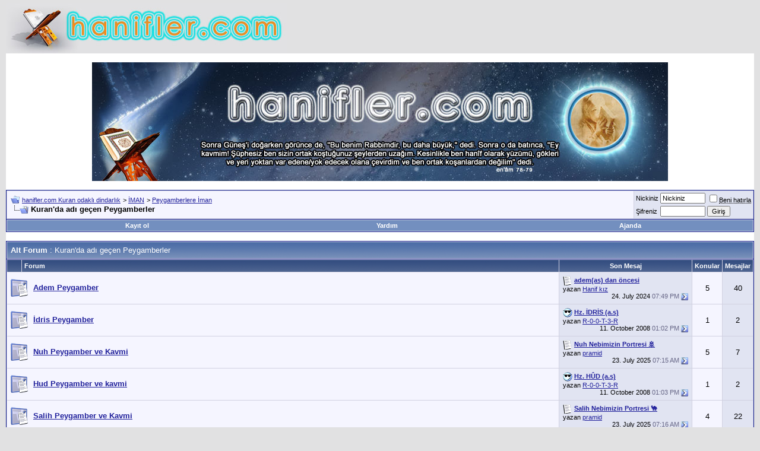

--- FILE ---
content_type: text/html; charset=ISO-8859-9
request_url: https://hanifler.com/forumdisplay.php?s=2cddfd6af18242cee6c3731ccca1c80a&f=193
body_size: 18248
content:
<!DOCTYPE html PUBLIC "-//W3C//DTD XHTML 1.0 Transitional//EN" "http://www.w3.org/TR/xhtml1/DTD/xhtml1-transitional.dtd">
<html xmlns="http://www.w3.org/1999/xhtml" dir="ltr" lang="tr">
<head>
<meta http-equiv="Content-Type" content="text/html; charset=ISO-8859-9" />
<meta name="generator" content="vBulletin 3.8.1" />

<meta name="keywords" content="Kuran'da adı geçen Peygamberler, hanif,Allah,Kuran,islam,müslüman,gerçek din" />
<meta name="description" content="" />


<!-- CSS Stylesheet -->
<style type="text/css" id="vbulletin_css">
/**
* vBulletin 3.8.1 CSS
* Style: 'Default Style'; Style ID: 1
*/
body
{
	background: #E1E1E2;
	color: #000000;
	font: 10pt verdana, geneva, lucida, 'lucida grande', arial, helvetica, sans-serif;
	margin: 5px 10px 10px 10px;
	padding: 0px;
}
a:link, body_alink
{
	color: #22229C;
}
a:visited, body_avisited
{
	color: #22229C;
}
a:hover, a:active, body_ahover
{
	color: #FF4400;
}
.page
{
	background: #FFFFFF;
	color: #000000;
}
td, th, p, li
{
	font: 10pt verdana, geneva, lucida, 'lucida grande', arial, helvetica, sans-serif;
}
.tborder
{
	background: #D1D1E1;
	color: #000000;
	border: 1px solid #0B198C;
}
.tcat
{
	background: #869BBF url(images/gradients/gradient_tcat.gif) repeat-x top left;
	color: #FFFFFF;
	font: bold 10pt verdana, geneva, lucida, 'lucida grande', arial, helvetica, sans-serif;
}
.tcat a:link, .tcat_alink
{
	color: #ffffff;
	text-decoration: none;
}
.tcat a:visited, .tcat_avisited
{
	color: #ffffff;
	text-decoration: none;
}
.tcat a:hover, .tcat a:active, .tcat_ahover
{
	color: #FFFF66;
	text-decoration: underline;
}
.thead
{
	background: #5C7099 url(images/gradients/gradient_thead.gif) repeat-x top left;
	color: #FFFFFF;
	font: bold 11px tahoma, verdana, geneva, lucida, 'lucida grande', arial, helvetica, sans-serif;
}
.thead a:link, .thead_alink
{
	color: #FFFFFF;
}
.thead a:visited, .thead_avisited
{
	color: #FFFFFF;
}
.thead a:hover, .thead a:active, .thead_ahover
{
	color: #FFFF00;
}
.tfoot
{
	background: #3E5C92;
	color: #E0E0F6;
}
.tfoot a:link, .tfoot_alink
{
	color: #E0E0F6;
}
.tfoot a:visited, .tfoot_avisited
{
	color: #E0E0F6;
}
.tfoot a:hover, .tfoot a:active, .tfoot_ahover
{
	color: #FFFF66;
}
.alt1, .alt1Active
{
	background: #F5F5FF;
	color: #000000;
}
.alt2, .alt2Active
{
	background: #E1E4F2;
	color: #000000;
}
.inlinemod
{
	background: #FFFFCC;
	color: #000000;
}
.wysiwyg
{
	background: #F5F5FF;
	color: #000000;
	font: 10pt verdana, geneva, lucida, 'lucida grande', arial, helvetica, sans-serif;
	margin: 5px 10px 10px 10px;
	padding: 0px;
}
.wysiwyg a:link, .wysiwyg_alink
{
	color: #22229C;
}
.wysiwyg a:visited, .wysiwyg_avisited
{
	color: #22229C;
}
.wysiwyg a:hover, .wysiwyg a:active, .wysiwyg_ahover
{
	color: #FF4400;
}
textarea, .bginput
{
	font: 10pt verdana, geneva, lucida, 'lucida grande', arial, helvetica, sans-serif;
}
.bginput option, .bginput optgroup
{
	font-size: 10pt;
	font-family: verdana, geneva, lucida, 'lucida grande', arial, helvetica, sans-serif;
}
.button
{
	font: 11px verdana, geneva, lucida, 'lucida grande', arial, helvetica, sans-serif;
}
select
{
	font: 11px verdana, geneva, lucida, 'lucida grande', arial, helvetica, sans-serif;
}
option, optgroup
{
	font-size: 11px;
	font-family: verdana, geneva, lucida, 'lucida grande', arial, helvetica, sans-serif;
}
.smallfont
{
	font: 11px verdana, geneva, lucida, 'lucida grande', arial, helvetica, sans-serif;
}
.time
{
	color: #666686;
}
.navbar
{
	font: 11px verdana, geneva, lucida, 'lucida grande', arial, helvetica, sans-serif;
}
.highlight
{
	color: #FF0000;
	font-weight: bold;
}
.fjsel
{
	background: #3E5C92;
	color: #E0E0F6;
}
.fjdpth0
{
	background: #F7F7F7;
	color: #000000;
}
.panel
{
	background: #E4E7F5 url(images/gradients/gradient_panel.gif) repeat-x top left;
	color: #000000;
	padding: 10px;
	border: 2px outset;
}
.panelsurround
{
	background: #D1D4E0 url(images/gradients/gradient_panelsurround.gif) repeat-x top left;
	color: #000000;
}
legend
{
	color: #22229C;
	font: 11px tahoma, verdana, geneva, lucida, 'lucida grande', arial, helvetica, sans-serif;
}
.vbmenu_control
{
	background: #738FBF;
	color: #FFFFFF;
	font: bold 11px tahoma, verdana, geneva, lucida, 'lucida grande', arial, helvetica, sans-serif;
	padding: 3px 6px 3px 6px;
	white-space: nowrap;
}
.vbmenu_control a:link, .vbmenu_control_alink
{
	color: #FFFFFF;
	text-decoration: none;
}
.vbmenu_control a:visited, .vbmenu_control_avisited
{
	color: #FFFFFF;
	text-decoration: none;
}
.vbmenu_control a:hover, .vbmenu_control a:active, .vbmenu_control_ahover
{
	color: #FFFFFF;
	text-decoration: underline;
}
.vbmenu_popup
{
	background: #FFFFFF;
	color: #000000;
	border: 1px solid #0B198C;
}
.vbmenu_option
{
	background: #BBC7CE;
	color: #000000;
	font: 11px verdana, geneva, lucida, 'lucida grande', arial, helvetica, sans-serif;
	white-space: nowrap;
	cursor: pointer;
}
.vbmenu_option a:link, .vbmenu_option_alink
{
	color: #22229C;
	text-decoration: none;
}
.vbmenu_option a:visited, .vbmenu_option_avisited
{
	color: #22229C;
	text-decoration: none;
}
.vbmenu_option a:hover, .vbmenu_option a:active, .vbmenu_option_ahover
{
	color: #FFFFFF;
	text-decoration: none;
}
.vbmenu_hilite
{
	background: #8A949E;
	color: #FFFFFF;
	font: 11px verdana, geneva, lucida, 'lucida grande', arial, helvetica, sans-serif;
	white-space: nowrap;
	cursor: pointer;
}
.vbmenu_hilite a:link, .vbmenu_hilite_alink
{
	color: #FFFFFF;
	text-decoration: none;
}
.vbmenu_hilite a:visited, .vbmenu_hilite_avisited
{
	color: #FFFFFF;
	text-decoration: none;
}
.vbmenu_hilite a:hover, .vbmenu_hilite a:active, .vbmenu_hilite_ahover
{
	color: #FFFFFF;
	text-decoration: none;
}
/* ***** styling for 'big' usernames on postbit etc. ***** */
.bigusername { font-size: 14pt; }

/* ***** small padding on 'thead' elements ***** */
td.thead, th.thead, div.thead { padding: 4px; }

/* ***** basic styles for multi-page nav elements */
.pagenav a { text-decoration: none; }
.pagenav td { padding: 2px 4px 2px 4px; }

/* ***** de-emphasized text */
.shade, a.shade:link, a.shade:visited { color: #777777; text-decoration: none; }
a.shade:active, a.shade:hover { color: #FF4400; text-decoration: underline; }
.tcat .shade, .thead .shade, .tfoot .shade { color: #DDDDDD; }

/* ***** define margin and font-size for elements inside panels ***** */
.fieldset { margin-bottom: 6px; }
.fieldset, .fieldset td, .fieldset p, .fieldset li { font-size: 11px; }
</style>
<link rel="stylesheet" type="text/css" href="clientscript/vbulletin_important.css?v=381" />


<!-- / CSS Stylesheet -->

<script type="text/javascript" src="clientscript/yui/yahoo-dom-event/yahoo-dom-event.js?v=381"></script>
<script type="text/javascript" src="clientscript/yui/connection/connection-min.js?v=381"></script>
<script type="text/javascript">
<!--
var SESSIONURL = "s=a647d2bd6e4e87f8741fe1cd8e8ec09b&";
var SECURITYTOKEN = "guest";
var IMGDIR_MISC = "images/misc";
var vb_disable_ajax = parseInt("0", 10);
// -->


  var _gaq = _gaq || [];
  _gaq.push(['_setAccount', 'UA-38290245-1']);
  _gaq.push(['_trackPageview']);

  (function() {
    var ga = document.createElement('script'); ga.type = 'text/javascript'; ga.async = true;
    ga.src = ('https:' == document.location.protocol ? 'https://ssl' : 'http://www') + '.google-analytics.com/ga.js';
    var s = document.getElementsByTagName('script')[0]; s.parentNode.insertBefore(ga, s);
  })();



</script>
<script type="text/javascript" src="clientscript/vbulletin_global.js?v=381"></script>
<script type="text/javascript" src="clientscript/vbulletin_menu.js?v=381"></script>

<style type="text/css">
a.tagcloudlink:link, a.tagcloudlink:visited { text-decoration:none; }
a.tagcloudlink:hover, a.tagcloudlink:active { text-decoration:underline; }
a.level1 { font-size: xx-small; }
a.level2 { font-size: small; }
a.level3 { font-size: medium; }
a.level4 { font-size: large; }
a.level5 { font-size: xx-large; }
</style>
<title>Kuran'da adı geçen Peygamberler - hanifler.com Kuran odaklı dindarlık</title>

</head>
<body>
<!-- logo -->
<a name="top"></a>
<table border="0" width="100%" cellpadding="0" cellspacing="0" align="center">
<tr>
	<td align="left"><a href="index.php?s=a647d2bd6e4e87f8741fe1cd8e8ec09b"><img src="images/hanifler-logo.jpg" border="0" alt="hanifler.com Kuran odaklı dindarlık" /></a></td>
	<td align="right" id="header_right_cell">
		&nbsp;
	</td>
</tr>
</table>
<!-- /logo -->

<!-- content table -->
<!-- open content container -->

<div align="center">
	<div class="page" style="width:100%; text-align:left">
		<div style="padding:0px 0px 0px 0px" align="left">





<div style="margin:0 auto;width:970px;padding-top:15px;">
<img src="/banner.jpg" width="970" height="200" />
</div>
<br />

<!-- breadcrumb, login, pm info -->
<table class="tborder" cellpadding="6" cellspacing="1" border="0" width="100%" align="center">
<tr>
	<td class="alt1" width="100%">
		
			<table cellpadding="0" cellspacing="0" border="0">
			<tr valign="bottom">
				<td><a href="#" onclick="history.back(1); return false;"><img src="images/misc/navbits_start.gif" alt="Go Back" border="0" /></a></td>
				<td>&nbsp;</td>
				<td width="100%"><span class="navbar"><a href="index.php?s=a647d2bd6e4e87f8741fe1cd8e8ec09b" accesskey="1">hanifler.com Kuran odaklı dindarlık</a></span> 
	<span class="navbar">&gt; <a href="forumdisplay.php?s=a647d2bd6e4e87f8741fe1cd8e8ec09b&amp;f=147">İMAN</a></span>


	<span class="navbar">&gt; <a href="forumdisplay.php?s=a647d2bd6e4e87f8741fe1cd8e8ec09b&amp;f=192">Peygamberlere İman</a></span>

</td>
			</tr>
			<tr>
				<td class="navbar" style="font-size:10pt; padding-top:1px" colspan="3"><a href="/forumdisplay.php?s=2cddfd6af18242cee6c3731ccca1c80a&amp;f=193"><img class="inlineimg" src="images/misc/navbits_finallink_ltr.gif" alt="Sayfaya güncelle" border="0" /></a> <strong>
	Kuran'da adı geçen Peygamberler

</strong></td>
			</tr>
			</table>
		
	</td>

	<td class="alt2" nowrap="nowrap" style="padding:0px">
		<!-- login form -->
		<form action="login.php?do=login" method="post" onsubmit="md5hash(vb_login_password, vb_login_md5password, vb_login_md5password_utf, 0)">
		<script type="text/javascript" src="clientscript/vbulletin_md5.js?v=381"></script>
		<table cellpadding="0" cellspacing="3" border="0">
		<tr>
			<td class="smallfont" style="white-space: nowrap;"><label for="navbar_username">Nickiniz</label></td>
			<td><input type="text" class="bginput" style="font-size: 11px" name="vb_login_username" id="navbar_username" size="10" accesskey="u" tabindex="101" value="Nickiniz" onfocus="if (this.value == 'Nickiniz') this.value = '';" /></td>
			<td class="smallfont" nowrap="nowrap"><label for="cb_cookieuser_navbar"><input type="checkbox" name="cookieuser" value="1" tabindex="103" id="cb_cookieuser_navbar" accesskey="c" /><acronym cursor: help;" title="Forumdan çıkış tuşunu kullanarak çıkana kadar, Forum tarafından otamatikmen tanınmanızı sağlar.">Beni hatırla</acronym></label></td>
		</tr>
		<tr>
			<td class="smallfont"><label for="navbar_password">Şifreniz</label></td>
			<td><input type="password" class="bginput" style="font-size: 11px" name="vb_login_password" id="navbar_password" size="10" tabindex="102" /></td>
			<td><input type="submit" class="button" value="Giriş" tabindex="104" title="Lütfen öngörülen bölümlere Kullanıcı isminizi ve Şifrenizi giriniz. Yada 'Kayıt Ol'-tuşuna tıklayarak Üye olabilirsiniz." accesskey="s" /></td>
		</tr>
		</table>
		<input type="hidden" name="s" value="a647d2bd6e4e87f8741fe1cd8e8ec09b" />
		<input type="hidden" name="securitytoken" value="guest" />
		<input type="hidden" name="do" value="login" />
		<input type="hidden" name="vb_login_md5password" />
		<input type="hidden" name="vb_login_md5password_utf" />
		</form>
		<!-- / login form -->
	</td>

</tr>
</table>
<!-- / breadcrumb, login, pm info -->

<!-- nav buttons bar -->
<div class="tborder" style="padding:1px; border-top-width:0px">
	<table cellpadding="0" cellspacing="0" border="0" width="100%" align="center">
	<tr align="center">
		
		
			<td class="vbmenu_control"><a href="register.php?s=a647d2bd6e4e87f8741fe1cd8e8ec09b" rel="nofollow">Kayıt ol</a></td>
		
		
		<td class="vbmenu_control"><a rel="help" href="faq.php?s=a647d2bd6e4e87f8741fe1cd8e8ec09b" accesskey="5">Yardım</a></td>
		
			
			
		
		<td class="vbmenu_control"><a href="calendar.php?s=a647d2bd6e4e87f8741fe1cd8e8ec09b">Ajanda</a></td>
		
			
			
		
		
		
		</tr>
	</table>
</div>
<!-- / nav buttons bar -->

<br />






<!-- NAVBAR POPUP MENUS -->

	
	
	
	
	
<!-- / NAVBAR POPUP MENUS -->

<!-- PAGENAV POPUP -->
	<div class="vbmenu_popup" id="pagenav_menu" style="display:none">
		<table cellpadding="4" cellspacing="1" border="0">
		<tr>
			<td class="thead" nowrap="nowrap">Seçilene git...</td>
		</tr>
		<tr>
			<td class="vbmenu_option" title="nohilite">
			<form action="index.php" method="get" onsubmit="return this.gotopage()" id="pagenav_form">
				<input type="text" class="bginput" id="pagenav_itxt" style="font-size:11px" size="4" />
				<input type="button" class="button" id="pagenav_ibtn" value="Git" />
			</form>
			</td>
		</tr>
		</table>
	</div>
<!-- / PAGENAV POPUP -->







<!-- sub-forum list  -->
<table class="tborder" cellpadding="6" cellspacing="1" border="0" width="100%" align="center" style="border-bottom-width:0px">
<tr>
	<td class="tcat" width="100%">Alt Forum<span class="normal"> : Kuran'da adı geçen Peygamberler</span></td>
	
</tr>
</table>
<table class="tborder" cellpadding="6" cellspacing="1" border="0" width="100%" align="center">
<thead>
	<tr align="center">
	  <td class="thead">&nbsp;</td>
	  <td class="thead" width="100%" align="left">Forum</td>
	  <td class="thead">Son Mesaj</td>
	  <td class="thead">Konular</td>
	  <td class="thead">Mesajlar</td>
	  
	</tr>
</thead>

<tbody>

	<tr align="center">
		<td class="alt1Active" colspan="2" align="left" id="f395">

		<table cellpadding="0" cellspacing="0" border="0">
		<tr>
			<td><img src="images/statusicon/forum_old.gif" alt="" border="0" id="forum_statusicon_395" /></td>
			<td><img src="clear.gif" alt="" width="9" height="1" border="0" /></td>
			<td>
			<div>
				<a href="forumdisplay.php?s=a647d2bd6e4e87f8741fe1cd8e8ec09b&amp;f=395"><strong>Adem Peygamber</strong></a>
				
			</div>
			
			
			
			</td>
		</tr>
		</table>

		</td>
		<td class="alt2">
<div class="smallfont" align="left">
	<div>
		<span style="white-space:nowrap">
		<img class="inlineimg" src="images/icons/icon1.gif" alt="" border="0" />
		
		<a href="showthread.php?s=a647d2bd6e4e87f8741fe1cd8e8ec09b&amp;goto=newpost&amp;t=3981" style="white-space:nowrap" title=" 'adem(as) dan öncesi' Konusundaki birinci okunmamış Mesaja git"><strong>adem(as) dan öncesi</strong></a></span>
	</div>
	<div style="white-space:nowrap">
		yazan <a href="member.php?s=a647d2bd6e4e87f8741fe1cd8e8ec09b&amp;find=lastposter&amp;f=395">Hanif kız</a>
	</div>
	<div align="right" style="white-space:nowrap">
		24. July 2024 <span class="time">07:49 PM</span>
		<a href="showthread.php?s=a647d2bd6e4e87f8741fe1cd8e8ec09b&amp;p=22986#post22986"><img class="inlineimg" src="images/buttons/lastpost.gif" alt="son yazılan Mesajı göster" border="0" /></a>
	</div>
</div>
</td>
		<td class="alt1">5</td>
		<td class="alt2">40</td>
		
	</tr>


</tbody>



<tbody>

	<tr align="center">
		<td class="alt1Active" colspan="2" align="left" id="f396">

		<table cellpadding="0" cellspacing="0" border="0">
		<tr>
			<td><img src="images/statusicon/forum_old.gif" alt="" border="0" id="forum_statusicon_396" /></td>
			<td><img src="clear.gif" alt="" width="9" height="1" border="0" /></td>
			<td>
			<div>
				<a href="forumdisplay.php?s=a647d2bd6e4e87f8741fe1cd8e8ec09b&amp;f=396"><strong>İdris  Peygamber</strong></a>
				
			</div>
			
			
			
			</td>
		</tr>
		</table>

		</td>
		<td class="alt2">
<div class="smallfont" align="left">
	<div>
		<span style="white-space:nowrap">
		<img class="inlineimg" src="images/icons/icon6.gif" alt="Cool" border="0" />
		
		<a href="showthread.php?s=a647d2bd6e4e87f8741fe1cd8e8ec09b&amp;goto=newpost&amp;t=416" style="white-space:nowrap" title=" 'Hz. İDRİS (a.s)' Konusundaki birinci okunmamış Mesaja git"><strong>Hz. İDRİS (a.s)</strong></a></span>
	</div>
	<div style="white-space:nowrap">
		yazan <a href="member.php?s=a647d2bd6e4e87f8741fe1cd8e8ec09b&amp;find=lastposter&amp;f=396">R-0-0-T-3-R</a>
	</div>
	<div align="right" style="white-space:nowrap">
		11. October 2008 <span class="time">01:02 PM</span>
		<a href="showthread.php?s=a647d2bd6e4e87f8741fe1cd8e8ec09b&amp;p=1187#post1187"><img class="inlineimg" src="images/buttons/lastpost.gif" alt="son yazılan Mesajı göster" border="0" /></a>
	</div>
</div>
</td>
		<td class="alt1">1</td>
		<td class="alt2">2</td>
		
	</tr>


</tbody>



<tbody>

	<tr align="center">
		<td class="alt1Active" colspan="2" align="left" id="f397">

		<table cellpadding="0" cellspacing="0" border="0">
		<tr>
			<td><img src="images/statusicon/forum_old.gif" alt="" border="0" id="forum_statusicon_397" /></td>
			<td><img src="clear.gif" alt="" width="9" height="1" border="0" /></td>
			<td>
			<div>
				<a href="forumdisplay.php?s=a647d2bd6e4e87f8741fe1cd8e8ec09b&amp;f=397"><strong>Nuh Peygamber  ve Kavmi</strong></a>
				
			</div>
			
			
			
			</td>
		</tr>
		</table>

		</td>
		<td class="alt2">
<div class="smallfont" align="left">
	<div>
		<span style="white-space:nowrap">
		<img class="inlineimg" src="images/icons/icon1.gif" alt="" border="0" />
		
		<a href="showthread.php?s=a647d2bd6e4e87f8741fe1cd8e8ec09b&amp;goto=newpost&amp;t=4271" style="white-space:nowrap" title=" 'Nuh Nebimizin Portresi &#128674;' Konusundaki birinci okunmamış Mesaja git"><strong>Nuh Nebimizin Portresi &#128674;</strong></a></span>
	</div>
	<div style="white-space:nowrap">
		yazan <a href="member.php?s=a647d2bd6e4e87f8741fe1cd8e8ec09b&amp;find=lastposter&amp;f=397">pramid</a>
	</div>
	<div align="right" style="white-space:nowrap">
		23. July 2025 <span class="time">07:15 AM</span>
		<a href="showthread.php?s=a647d2bd6e4e87f8741fe1cd8e8ec09b&amp;p=23121#post23121"><img class="inlineimg" src="images/buttons/lastpost.gif" alt="son yazılan Mesajı göster" border="0" /></a>
	</div>
</div>
</td>
		<td class="alt1">5</td>
		<td class="alt2">7</td>
		
	</tr>


</tbody>



<tbody>

	<tr align="center">
		<td class="alt1Active" colspan="2" align="left" id="f398">

		<table cellpadding="0" cellspacing="0" border="0">
		<tr>
			<td><img src="images/statusicon/forum_old.gif" alt="" border="0" id="forum_statusicon_398" /></td>
			<td><img src="clear.gif" alt="" width="9" height="1" border="0" /></td>
			<td>
			<div>
				<a href="forumdisplay.php?s=a647d2bd6e4e87f8741fe1cd8e8ec09b&amp;f=398"><strong>Hud Peygamber  ve kavmi</strong></a>
				
			</div>
			
			
			
			</td>
		</tr>
		</table>

		</td>
		<td class="alt2">
<div class="smallfont" align="left">
	<div>
		<span style="white-space:nowrap">
		<img class="inlineimg" src="images/icons/icon6.gif" alt="Cool" border="0" />
		
		<a href="showthread.php?s=a647d2bd6e4e87f8741fe1cd8e8ec09b&amp;goto=newpost&amp;t=418" style="white-space:nowrap" title=" 'Hz. HÛD (a.s)' Konusundaki birinci okunmamış Mesaja git"><strong>Hz. HÛD (a.s)</strong></a></span>
	</div>
	<div style="white-space:nowrap">
		yazan <a href="member.php?s=a647d2bd6e4e87f8741fe1cd8e8ec09b&amp;find=lastposter&amp;f=398">R-0-0-T-3-R</a>
	</div>
	<div align="right" style="white-space:nowrap">
		11. October 2008 <span class="time">01:03 PM</span>
		<a href="showthread.php?s=a647d2bd6e4e87f8741fe1cd8e8ec09b&amp;p=1189#post1189"><img class="inlineimg" src="images/buttons/lastpost.gif" alt="son yazılan Mesajı göster" border="0" /></a>
	</div>
</div>
</td>
		<td class="alt1">1</td>
		<td class="alt2">2</td>
		
	</tr>


</tbody>



<tbody>

	<tr align="center">
		<td class="alt1Active" colspan="2" align="left" id="f399">

		<table cellpadding="0" cellspacing="0" border="0">
		<tr>
			<td><img src="images/statusicon/forum_old.gif" alt="" border="0" id="forum_statusicon_399" /></td>
			<td><img src="clear.gif" alt="" width="9" height="1" border="0" /></td>
			<td>
			<div>
				<a href="forumdisplay.php?s=a647d2bd6e4e87f8741fe1cd8e8ec09b&amp;f=399"><strong>Salih Peygamber ve Kavmi</strong></a>
				
			</div>
			
			
			
			</td>
		</tr>
		</table>

		</td>
		<td class="alt2">
<div class="smallfont" align="left">
	<div>
		<span style="white-space:nowrap">
		<img class="inlineimg" src="images/icons/icon1.gif" alt="" border="0" />
		
		<a href="showthread.php?s=a647d2bd6e4e87f8741fe1cd8e8ec09b&amp;goto=newpost&amp;t=4272" style="white-space:nowrap" title=" 'Salih Nebimizin Portresi &#128042;' Konusundaki birinci okunmamış Mesaja git"><strong>Salih Nebimizin Portresi &#128042;</strong></a></span>
	</div>
	<div style="white-space:nowrap">
		yazan <a href="member.php?s=a647d2bd6e4e87f8741fe1cd8e8ec09b&amp;find=lastposter&amp;f=399">pramid</a>
	</div>
	<div align="right" style="white-space:nowrap">
		23. July 2025 <span class="time">07:16 AM</span>
		<a href="showthread.php?s=a647d2bd6e4e87f8741fe1cd8e8ec09b&amp;p=23122#post23122"><img class="inlineimg" src="images/buttons/lastpost.gif" alt="son yazılan Mesajı göster" border="0" /></a>
	</div>
</div>
</td>
		<td class="alt1">4</td>
		<td class="alt2">22</td>
		
	</tr>


</tbody>



<tbody>

	<tr align="center">
		<td class="alt1Active" colspan="2" align="left" id="f400">

		<table cellpadding="0" cellspacing="0" border="0">
		<tr>
			<td><img src="images/statusicon/forum_old.gif" alt="" border="0" id="forum_statusicon_400" /></td>
			<td><img src="clear.gif" alt="" width="9" height="1" border="0" /></td>
			<td>
			<div>
				<a href="forumdisplay.php?s=a647d2bd6e4e87f8741fe1cd8e8ec09b&amp;f=400"><strong>Lut Peygamber ve Kavmi</strong></a>
				
			</div>
			
			
			
			</td>
		</tr>
		</table>

		</td>
		<td class="alt2">
<div class="smallfont" align="left">
	<div>
		<span style="white-space:nowrap">
		<img class="inlineimg" src="images/icons/icon1.gif" alt="" border="0" />
		
		<a href="showthread.php?s=a647d2bd6e4e87f8741fe1cd8e8ec09b&amp;goto=newpost&amp;t=4230" style="white-space:nowrap" title=" 'Lut’un Kızları Kimdir?' Konusundaki birinci okunmamış Mesaja git"><strong>Lut’un Kızları Kimdir?</strong></a></span>
	</div>
	<div style="white-space:nowrap">
		yazan <a href="member.php?s=a647d2bd6e4e87f8741fe1cd8e8ec09b&amp;find=lastposter&amp;f=400">pramid</a>
	</div>
	<div align="right" style="white-space:nowrap">
		16. June 2025 <span class="time">04:54 PM</span>
		<a href="showthread.php?s=a647d2bd6e4e87f8741fe1cd8e8ec09b&amp;p=23075#post23075"><img class="inlineimg" src="images/buttons/lastpost.gif" alt="son yazılan Mesajı göster" border="0" /></a>
	</div>
</div>
</td>
		<td class="alt1">2</td>
		<td class="alt2">5</td>
		
	</tr>


</tbody>



<tbody>

	<tr align="center">
		<td class="alt1Active" colspan="2" align="left" id="f401">

		<table cellpadding="0" cellspacing="0" border="0">
		<tr>
			<td><img src="images/statusicon/forum_old.gif" alt="" border="0" id="forum_statusicon_401" /></td>
			<td><img src="clear.gif" alt="" width="9" height="1" border="0" /></td>
			<td>
			<div>
				<a href="forumdisplay.php?s=a647d2bd6e4e87f8741fe1cd8e8ec09b&amp;f=401"><strong>İbrahim Peygamber ve Kavmi</strong></a>
				
			</div>
			
			
			
			</td>
		</tr>
		</table>

		</td>
		<td class="alt2">
<div class="smallfont" align="left">
	<div>
		<span style="white-space:nowrap">
		<img class="inlineimg" src="images/icons/icon1.gif" alt="" border="0" />
		
		<a href="showthread.php?s=a647d2bd6e4e87f8741fe1cd8e8ec09b&amp;goto=newpost&amp;t=4270" style="white-space:nowrap" title=" 'İbrahim Nebimizin Portresi &#127756;' Konusundaki birinci okunmamış Mesaja git"><strong>İbrahim Nebimizin Portresi &#127756;</strong></a></span>
	</div>
	<div style="white-space:nowrap">
		yazan <a href="member.php?s=a647d2bd6e4e87f8741fe1cd8e8ec09b&amp;find=lastposter&amp;f=401">pramid</a>
	</div>
	<div align="right" style="white-space:nowrap">
		23. July 2025 <span class="time">07:14 AM</span>
		<a href="showthread.php?s=a647d2bd6e4e87f8741fe1cd8e8ec09b&amp;p=23120#post23120"><img class="inlineimg" src="images/buttons/lastpost.gif" alt="son yazılan Mesajı göster" border="0" /></a>
	</div>
</div>
</td>
		<td class="alt1">14</td>
		<td class="alt2">73</td>
		
	</tr>


</tbody>



<tbody>

	<tr align="center">
		<td class="alt1Active" colspan="2" align="left" id="f402">

		<table cellpadding="0" cellspacing="0" border="0">
		<tr>
			<td><img src="images/statusicon/forum_old.gif" alt="" border="0" id="forum_statusicon_402" /></td>
			<td><img src="clear.gif" alt="" width="9" height="1" border="0" /></td>
			<td>
			<div>
				<a href="forumdisplay.php?s=a647d2bd6e4e87f8741fe1cd8e8ec09b&amp;f=402"><strong>İsmail Peygamber</strong></a>
				
			</div>
			
			
			
			</td>
		</tr>
		</table>

		</td>
		<td class="alt2">
<div class="smallfont" align="left">
	<div>
		<span style="white-space:nowrap">
		<img class="inlineimg" src="images/icons/icon6.gif" alt="Cool" border="0" />
		
		<a href="showthread.php?s=a647d2bd6e4e87f8741fe1cd8e8ec09b&amp;goto=newpost&amp;t=438" style="white-space:nowrap" title=" 'HZ. İSMAİL (a.s)' Konusundaki birinci okunmamış Mesaja git"><strong>HZ. İSMAİL (a.s)</strong></a></span>
	</div>
	<div style="white-space:nowrap">
		yazan <a href="member.php?s=a647d2bd6e4e87f8741fe1cd8e8ec09b&amp;find=lastposter&amp;f=402">merdem</a>
	</div>
	<div align="right" style="white-space:nowrap">
		3. April 2013 <span class="time">12:38 AM</span>
		<a href="showthread.php?s=a647d2bd6e4e87f8741fe1cd8e8ec09b&amp;p=16762#post16762"><img class="inlineimg" src="images/buttons/lastpost.gif" alt="son yazılan Mesajı göster" border="0" /></a>
	</div>
</div>
</td>
		<td class="alt1">1</td>
		<td class="alt2">27</td>
		
	</tr>


</tbody>



<tbody>

	<tr align="center">
		<td class="alt1Active" colspan="2" align="left" id="f403">

		<table cellpadding="0" cellspacing="0" border="0">
		<tr>
			<td><img src="images/statusicon/forum_old.gif" alt="" border="0" id="forum_statusicon_403" /></td>
			<td><img src="clear.gif" alt="" width="9" height="1" border="0" /></td>
			<td>
			<div>
				<a href="forumdisplay.php?s=a647d2bd6e4e87f8741fe1cd8e8ec09b&amp;f=403"><strong>Yakup Peygamber</strong></a>
				
			</div>
			
			
			
			</td>
		</tr>
		</table>

		</td>
		<td class="alt2">
<div class="smallfont" align="left">
	<div>
		<span style="white-space:nowrap">
		<img class="inlineimg" src="images/icons/icon1.gif" alt="" border="0" />
		
		<a href="showthread.php?s=a647d2bd6e4e87f8741fe1cd8e8ec09b&amp;goto=newpost&amp;t=3534" style="white-space:nowrap" title=" 'Yakub'un mektubu.' Konusundaki birinci okunmamış Mesaja git"><strong>Yakub'un mektubu.</strong></a></span>
	</div>
	<div style="white-space:nowrap">
		yazan <a href="member.php?s=a647d2bd6e4e87f8741fe1cd8e8ec09b&amp;find=lastposter&amp;f=403">dost1</a>
	</div>
	<div align="right" style="white-space:nowrap">
		13. July 2014 <span class="time">12:40 AM</span>
		<a href="showthread.php?s=a647d2bd6e4e87f8741fe1cd8e8ec09b&amp;p=19187#post19187"><img class="inlineimg" src="images/buttons/lastpost.gif" alt="son yazılan Mesajı göster" border="0" /></a>
	</div>
</div>
</td>
		<td class="alt1">2</td>
		<td class="alt2">13</td>
		
	</tr>


</tbody>



<tbody>

	<tr align="center">
		<td class="alt1Active" colspan="2" align="left" id="f404">

		<table cellpadding="0" cellspacing="0" border="0">
		<tr>
			<td><img src="images/statusicon/forum_old.gif" alt="" border="0" id="forum_statusicon_404" /></td>
			<td><img src="clear.gif" alt="" width="9" height="1" border="0" /></td>
			<td>
			<div>
				<a href="forumdisplay.php?s=a647d2bd6e4e87f8741fe1cd8e8ec09b&amp;f=404"><strong>Yusuf Peygamber</strong></a>
				
			</div>
			
			
			
			</td>
		</tr>
		</table>

		</td>
		<td class="alt2">
<div class="smallfont" align="left">
	<div>
		<span style="white-space:nowrap">
		<img class="inlineimg" src="images/icons/icon6.gif" alt="Cool" border="0" />
		
		<a href="showthread.php?s=a647d2bd6e4e87f8741fe1cd8e8ec09b&amp;goto=newpost&amp;t=441" style="white-space:nowrap" title=" 'Yusuf Peygamber' Konusundaki birinci okunmamış Mesaja git"><strong>Yusuf Peygamber</strong></a></span>
	</div>
	<div style="white-space:nowrap">
		yazan <a href="member.php?s=a647d2bd6e4e87f8741fe1cd8e8ec09b&amp;find=lastposter&amp;f=404">bartsimpson</a>
	</div>
	<div align="right" style="white-space:nowrap">
		22. April 2013 <span class="time">09:13 PM</span>
		<a href="showthread.php?s=a647d2bd6e4e87f8741fe1cd8e8ec09b&amp;p=17108#post17108"><img class="inlineimg" src="images/buttons/lastpost.gif" alt="son yazılan Mesajı göster" border="0" /></a>
	</div>
</div>
</td>
		<td class="alt1">4</td>
		<td class="alt2">26</td>
		
	</tr>


</tbody>



<tbody>

	<tr align="center">
		<td class="alt1Active" colspan="2" align="left" id="f405">

		<table cellpadding="0" cellspacing="0" border="0">
		<tr>
			<td><img src="images/statusicon/forum_old.gif" alt="" border="0" id="forum_statusicon_405" /></td>
			<td><img src="clear.gif" alt="" width="9" height="1" border="0" /></td>
			<td>
			<div>
				<a href="forumdisplay.php?s=a647d2bd6e4e87f8741fe1cd8e8ec09b&amp;f=405"><strong>Eyyub Peygamber</strong></a>
				
			</div>
			
			
			
			</td>
		</tr>
		</table>

		</td>
		<td class="alt2">
<div class="smallfont" align="left">
	<div>
		<span style="white-space:nowrap">
		<img class="inlineimg" src="images/icons/icon1.gif" alt="" border="0" />
		
		<a href="showthread.php?s=a647d2bd6e4e87f8741fe1cd8e8ec09b&amp;goto=newpost&amp;t=4200" style="white-space:nowrap" title=" 'Sabrın Simgeleri: Eyüp Nebi Kıssasında Mecazî Anlatım ve Kur’an’daki Temsili Eylemler' Konusundaki birinci okunmamış Mesaja git"><strong>Sabrın Simgeleri: Eyüp Nebi...</strong></a></span>
	</div>
	<div style="white-space:nowrap">
		yazan <a href="member.php?s=a647d2bd6e4e87f8741fe1cd8e8ec09b&amp;find=lastposter&amp;f=405">pramid</a>
	</div>
	<div align="right" style="white-space:nowrap">
		29. May 2025 <span class="time">07:48 AM</span>
		<a href="showthread.php?s=a647d2bd6e4e87f8741fe1cd8e8ec09b&amp;p=23043#post23043"><img class="inlineimg" src="images/buttons/lastpost.gif" alt="son yazılan Mesajı göster" border="0" /></a>
	</div>
</div>
</td>
		<td class="alt1">3</td>
		<td class="alt2">7</td>
		
	</tr>


</tbody>



<tbody>

	<tr align="center">
		<td class="alt1Active" colspan="2" align="left" id="f406">

		<table cellpadding="0" cellspacing="0" border="0">
		<tr>
			<td><img src="images/statusicon/forum_old.gif" alt="" border="0" id="forum_statusicon_406" /></td>
			<td><img src="clear.gif" alt="" width="9" height="1" border="0" /></td>
			<td>
			<div>
				<a href="forumdisplay.php?s=a647d2bd6e4e87f8741fe1cd8e8ec09b&amp;f=406"><strong>Şuayb  Peygamber ve Kavmi</strong></a>
				
			</div>
			
			
			
			</td>
		</tr>
		</table>

		</td>
		<td class="alt2">
<div class="smallfont" align="left">
	<div>
		<span style="white-space:nowrap">
		<img class="inlineimg" src="images/icons/icon1.gif" alt="" border="0" />
		
		<a href="showthread.php?s=a647d2bd6e4e87f8741fe1cd8e8ec09b&amp;goto=newpost&amp;t=2709" style="white-space:nowrap" title=" 'ŞUAYB NEBİ ve KARŞITLARI. ARAF-88,89,90.' Konusundaki birinci okunmamış Mesaja git"><strong>ŞUAYB NEBİ ve KARŞITLARI....</strong></a></span>
	</div>
	<div style="white-space:nowrap">
		yazan <a href="member.php?s=a647d2bd6e4e87f8741fe1cd8e8ec09b&amp;find=lastposter&amp;f=406">galipyetkin</a>
	</div>
	<div align="right" style="white-space:nowrap">
		14. June 2012 <span class="time">04:57 PM</span>
		<a href="showthread.php?s=a647d2bd6e4e87f8741fe1cd8e8ec09b&amp;p=11571#post11571"><img class="inlineimg" src="images/buttons/lastpost.gif" alt="son yazılan Mesajı göster" border="0" /></a>
	</div>
</div>
</td>
		<td class="alt1">3</td>
		<td class="alt2">4</td>
		
	</tr>


</tbody>



<tbody>

	<tr align="center">
		<td class="alt1Active" colspan="2" align="left" id="f407">

		<table cellpadding="0" cellspacing="0" border="0">
		<tr>
			<td><img src="images/statusicon/forum_old.gif" alt="" border="0" id="forum_statusicon_407" /></td>
			<td><img src="clear.gif" alt="" width="9" height="1" border="0" /></td>
			<td>
			<div>
				<a href="forumdisplay.php?s=a647d2bd6e4e87f8741fe1cd8e8ec09b&amp;f=407"><strong>Musa  Peygamber ve Firavun</strong></a>
				
			</div>
			
			
			
			</td>
		</tr>
		</table>

		</td>
		<td class="alt2">
<div class="smallfont" align="left">
	<div>
		<span style="white-space:nowrap">
		<img class="inlineimg" src="images/icons/icon1.gif" alt="" border="0" />
		
		<a href="showthread.php?s=a647d2bd6e4e87f8741fe1cd8e8ec09b&amp;goto=newpost&amp;t=4233" style="white-space:nowrap" title=" 'KURANA GÖRE ASÂ &quot;Dönüşen Bir Güç&quot;' Konusundaki birinci okunmamış Mesaja git"><strong>KURANA GÖRE ASÂ &quot;Dönüşen Bir...</strong></a></span>
	</div>
	<div style="white-space:nowrap">
		yazan <a href="member.php?s=a647d2bd6e4e87f8741fe1cd8e8ec09b&amp;find=lastposter&amp;f=407">pramid</a>
	</div>
	<div align="right" style="white-space:nowrap">
		24. June 2025 <span class="time">02:51 PM</span>
		<a href="showthread.php?s=a647d2bd6e4e87f8741fe1cd8e8ec09b&amp;p=23079#post23079"><img class="inlineimg" src="images/buttons/lastpost.gif" alt="son yazılan Mesajı göster" border="0" /></a>
	</div>
</div>
</td>
		<td class="alt1">14</td>
		<td class="alt2">88</td>
		
	</tr>


</tbody>



<tbody>

	<tr align="center">
		<td class="alt1Active" colspan="2" align="left" id="f408">

		<table cellpadding="0" cellspacing="0" border="0">
		<tr>
			<td><img src="images/statusicon/forum_old.gif" alt="" border="0" id="forum_statusicon_408" /></td>
			<td><img src="clear.gif" alt="" width="9" height="1" border="0" /></td>
			<td>
			<div>
				<a href="forumdisplay.php?s=a647d2bd6e4e87f8741fe1cd8e8ec09b&amp;f=408"><strong>Harun Peygamber</strong></a>
				
			</div>
			
			
			
			</td>
		</tr>
		</table>

		</td>
		<td class="alt2">
<div class="smallfont" align="left">
	<div>
		<span style="white-space:nowrap">
		<img class="inlineimg" src="images/icons/icon6.gif" alt="Cool" border="0" />
		
		<a href="showthread.php?s=a647d2bd6e4e87f8741fe1cd8e8ec09b&amp;goto=newpost&amp;t=421" style="white-space:nowrap" title=" 'Hz. HARÛN (a.s)' Konusundaki birinci okunmamış Mesaja git"><strong>Hz. HARÛN (a.s)</strong></a></span>
	</div>
	<div style="white-space:nowrap">
		yazan <a href="member.php?s=a647d2bd6e4e87f8741fe1cd8e8ec09b&amp;find=lastposter&amp;f=408">R-0-0-T-3-R</a>
	</div>
	<div align="right" style="white-space:nowrap">
		11. October 2008 <span class="time">01:08 PM</span>
		<a href="showthread.php?s=a647d2bd6e4e87f8741fe1cd8e8ec09b&amp;p=1192#post1192"><img class="inlineimg" src="images/buttons/lastpost.gif" alt="son yazılan Mesajı göster" border="0" /></a>
	</div>
</div>
</td>
		<td class="alt1">1</td>
		<td class="alt2">2</td>
		
	</tr>


</tbody>



<tbody>

	<tr align="center">
		<td class="alt1Active" colspan="2" align="left" id="f409">

		<table cellpadding="0" cellspacing="0" border="0">
		<tr>
			<td><img src="images/statusicon/forum_old.gif" alt="" border="0" id="forum_statusicon_409" /></td>
			<td><img src="clear.gif" alt="" width="9" height="1" border="0" /></td>
			<td>
			<div>
				<a href="forumdisplay.php?s=a647d2bd6e4e87f8741fe1cd8e8ec09b&amp;f=409"><strong>Davut Peygamber</strong></a>
				
			</div>
			
			
			
			</td>
		</tr>
		</table>

		</td>
		<td class="alt2">
<div class="smallfont" align="left">
	<div>
		<span style="white-space:nowrap">
		<img class="inlineimg" src="images/icons/icon6.gif" alt="Cool" border="0" />
		
		<a href="showthread.php?s=a647d2bd6e4e87f8741fe1cd8e8ec09b&amp;goto=newpost&amp;t=439" style="white-space:nowrap" title=" 'Hz. DAVUD (a.s.)' Konusundaki birinci okunmamış Mesaja git"><strong>Hz. DAVUD (a.s.)</strong></a></span>
	</div>
	<div style="white-space:nowrap">
		yazan <a href="member.php?s=a647d2bd6e4e87f8741fe1cd8e8ec09b&amp;find=lastposter&amp;f=409">yolcu42</a>
	</div>
	<div align="right" style="white-space:nowrap">
		28. October 2017 <span class="time">08:04 PM</span>
		<a href="showthread.php?s=a647d2bd6e4e87f8741fe1cd8e8ec09b&amp;p=22324#post22324"><img class="inlineimg" src="images/buttons/lastpost.gif" alt="son yazılan Mesajı göster" border="0" /></a>
	</div>
</div>
</td>
		<td class="alt1">1</td>
		<td class="alt2">4</td>
		
	</tr>


</tbody>



<tbody>

	<tr align="center">
		<td class="alt1Active" colspan="2" align="left" id="f410">

		<table cellpadding="0" cellspacing="0" border="0">
		<tr>
			<td><img src="images/statusicon/forum_old.gif" alt="" border="0" id="forum_statusicon_410" /></td>
			<td><img src="clear.gif" alt="" width="9" height="1" border="0" /></td>
			<td>
			<div>
				<a href="forumdisplay.php?s=a647d2bd6e4e87f8741fe1cd8e8ec09b&amp;f=410"><strong>Süleyman Peygamber</strong></a>
				
			</div>
			
			
			
			</td>
		</tr>
		</table>

		</td>
		<td class="alt2">
<div class="smallfont" align="left">
	<div>
		<span style="white-space:nowrap">
		<img class="inlineimg" src="images/icons/icon1.gif" alt="" border="0" />
		
		<a href="showthread.php?s=a647d2bd6e4e87f8741fe1cd8e8ec09b&amp;goto=newpost&amp;t=4228" style="white-space:nowrap" title=" 'Süleyman nebî heykel yaptırdı.' Konusundaki birinci okunmamış Mesaja git"><strong>Süleyman nebî heykel yaptırdı.</strong></a></span>
	</div>
	<div style="white-space:nowrap">
		yazan <a href="member.php?s=a647d2bd6e4e87f8741fe1cd8e8ec09b&amp;find=lastposter&amp;f=410">pramid</a>
	</div>
	<div align="right" style="white-space:nowrap">
		16. June 2025 <span class="time">04:50 PM</span>
		<a href="showthread.php?s=a647d2bd6e4e87f8741fe1cd8e8ec09b&amp;p=23073#post23073"><img class="inlineimg" src="images/buttons/lastpost.gif" alt="son yazılan Mesajı göster" border="0" /></a>
	</div>
</div>
</td>
		<td class="alt1">6</td>
		<td class="alt2">12</td>
		
	</tr>


</tbody>



<tbody>

	<tr align="center">
		<td class="alt1Active" colspan="2" align="left" id="f411">

		<table cellpadding="0" cellspacing="0" border="0">
		<tr>
			<td><img src="images/statusicon/forum_old.gif" alt="" border="0" id="forum_statusicon_411" /></td>
			<td><img src="clear.gif" alt="" width="9" height="1" border="0" /></td>
			<td>
			<div>
				<a href="forumdisplay.php?s=a647d2bd6e4e87f8741fe1cd8e8ec09b&amp;f=411"><strong>İlyas Peygamber</strong></a>
				
			</div>
			
			
			
			</td>
		</tr>
		</table>

		</td>
		<td class="alt2">
<div class="smallfont" align="left">
	<div>
		<span style="white-space:nowrap">
		<img class="inlineimg" src="images/icons/icon6.gif" alt="Cool" border="0" />
		
		<a href="showthread.php?s=a647d2bd6e4e87f8741fe1cd8e8ec09b&amp;goto=newpost&amp;t=433" style="white-space:nowrap" title=" 'Hz. İLYAS (a.s)' Konusundaki birinci okunmamış Mesaja git"><strong>Hz. İLYAS (a.s)</strong></a></span>
	</div>
	<div style="white-space:nowrap">
		yazan <a href="member.php?s=a647d2bd6e4e87f8741fe1cd8e8ec09b&amp;find=lastposter&amp;f=411">R-0-0-T-3-R</a>
	</div>
	<div align="right" style="white-space:nowrap">
		12. October 2008 <span class="time">06:12 AM</span>
		<a href="showthread.php?s=a647d2bd6e4e87f8741fe1cd8e8ec09b&amp;p=1249#post1249"><img class="inlineimg" src="images/buttons/lastpost.gif" alt="son yazılan Mesajı göster" border="0" /></a>
	</div>
</div>
</td>
		<td class="alt1">1</td>
		<td class="alt2">2</td>
		
	</tr>


</tbody>



<tbody>

	<tr align="center">
		<td class="alt1Active" colspan="2" align="left" id="f412">

		<table cellpadding="0" cellspacing="0" border="0">
		<tr>
			<td><img src="images/statusicon/forum_old.gif" alt="" border="0" id="forum_statusicon_412" /></td>
			<td><img src="clear.gif" alt="" width="9" height="1" border="0" /></td>
			<td>
			<div>
				<a href="forumdisplay.php?s=a647d2bd6e4e87f8741fe1cd8e8ec09b&amp;f=412"><strong>El-Yesa Peygamber</strong></a>
				
			</div>
			
			
			
			</td>
		</tr>
		</table>

		</td>
		<td class="alt2">
<div class="smallfont" align="left">
	<div>
		<span style="white-space:nowrap">
		<img class="inlineimg" src="images/icons/icon6.gif" alt="Cool" border="0" />
		
		<a href="showthread.php?s=a647d2bd6e4e87f8741fe1cd8e8ec09b&amp;goto=newpost&amp;t=434" style="white-space:nowrap" title=" 'HZ. ELYESA' (a.s.)' Konusundaki birinci okunmamış Mesaja git"><strong>HZ. ELYESA' (a.s.)</strong></a></span>
	</div>
	<div style="white-space:nowrap">
		yazan <a href="member.php?s=a647d2bd6e4e87f8741fe1cd8e8ec09b&amp;find=lastposter&amp;f=412">R-0-0-T-3-R</a>
	</div>
	<div align="right" style="white-space:nowrap">
		12. October 2008 <span class="time">06:12 AM</span>
		<a href="showthread.php?s=a647d2bd6e4e87f8741fe1cd8e8ec09b&amp;p=1250#post1250"><img class="inlineimg" src="images/buttons/lastpost.gif" alt="son yazılan Mesajı göster" border="0" /></a>
	</div>
</div>
</td>
		<td class="alt1">1</td>
		<td class="alt2">2</td>
		
	</tr>


</tbody>



<tbody>

	<tr align="center">
		<td class="alt1Active" colspan="2" align="left" id="f413">

		<table cellpadding="0" cellspacing="0" border="0">
		<tr>
			<td><img src="images/statusicon/forum_old.gif" alt="" border="0" id="forum_statusicon_413" /></td>
			<td><img src="clear.gif" alt="" width="9" height="1" border="0" /></td>
			<td>
			<div>
				<a href="forumdisplay.php?s=a647d2bd6e4e87f8741fe1cd8e8ec09b&amp;f=413"><strong>Zü&#8217;l-kifl Peygamber</strong></a>
				
			</div>
			
			
			
			</td>
		</tr>
		</table>

		</td>
		<td class="alt2">
<div class="smallfont" align="left">
	<div>
		<span style="white-space:nowrap">
		<img class="inlineimg" src="images/icons/icon6.gif" alt="Cool" border="0" />
		
		<a href="showthread.php?s=a647d2bd6e4e87f8741fe1cd8e8ec09b&amp;goto=newpost&amp;t=432" style="white-space:nowrap" title=" 'Hz. ZÜLKİFL (a.s)' Konusundaki birinci okunmamış Mesaja git"><strong>Hz. ZÜLKİFL (a.s)</strong></a></span>
	</div>
	<div style="white-space:nowrap">
		yazan <a href="member.php?s=a647d2bd6e4e87f8741fe1cd8e8ec09b&amp;find=lastposter&amp;f=413">R-0-0-T-3-R</a>
	</div>
	<div align="right" style="white-space:nowrap">
		12. October 2008 <span class="time">06:10 AM</span>
		<a href="showthread.php?s=a647d2bd6e4e87f8741fe1cd8e8ec09b&amp;p=1248#post1248"><img class="inlineimg" src="images/buttons/lastpost.gif" alt="son yazılan Mesajı göster" border="0" /></a>
	</div>
</div>
</td>
		<td class="alt1">1</td>
		<td class="alt2">2</td>
		
	</tr>


</tbody>



<tbody>

	<tr align="center">
		<td class="alt1Active" colspan="2" align="left" id="f414">

		<table cellpadding="0" cellspacing="0" border="0">
		<tr>
			<td><img src="images/statusicon/forum_old.gif" alt="" border="0" id="forum_statusicon_414" /></td>
			<td><img src="clear.gif" alt="" width="9" height="1" border="0" /></td>
			<td>
			<div>
				<a href="forumdisplay.php?s=a647d2bd6e4e87f8741fe1cd8e8ec09b&amp;f=414"><strong>Yunus  Peygamber</strong></a>
				
			</div>
			
			
			
			</td>
		</tr>
		</table>

		</td>
		<td class="alt2">
<div class="smallfont" align="left">
	<div>
		<span style="white-space:nowrap">
		<img class="inlineimg" src="images/icons/icon1.gif" alt="" border="0" />
		
		<a href="showthread.php?s=a647d2bd6e4e87f8741fe1cd8e8ec09b&amp;goto=newpost&amp;t=4227" style="white-space:nowrap" title=" 'Yunus ve Balkabağı &#128044;' Konusundaki birinci okunmamış Mesaja git"><strong>Yunus ve Balkabağı &#128044;</strong></a></span>
	</div>
	<div style="white-space:nowrap">
		yazan <a href="member.php?s=a647d2bd6e4e87f8741fe1cd8e8ec09b&amp;find=lastposter&amp;f=414">pramid</a>
	</div>
	<div align="right" style="white-space:nowrap">
		16. June 2025 <span class="time">04:47 PM</span>
		<a href="showthread.php?s=a647d2bd6e4e87f8741fe1cd8e8ec09b&amp;p=23072#post23072"><img class="inlineimg" src="images/buttons/lastpost.gif" alt="son yazılan Mesajı göster" border="0" /></a>
	</div>
</div>
</td>
		<td class="alt1">4</td>
		<td class="alt2">18</td>
		
	</tr>


</tbody>



<tbody>

	<tr align="center">
		<td class="alt1Active" colspan="2" align="left" id="f415">

		<table cellpadding="0" cellspacing="0" border="0">
		<tr>
			<td><img src="images/statusicon/forum_old.gif" alt="" border="0" id="forum_statusicon_415" /></td>
			<td><img src="clear.gif" alt="" width="9" height="1" border="0" /></td>
			<td>
			<div>
				<a href="forumdisplay.php?s=a647d2bd6e4e87f8741fe1cd8e8ec09b&amp;f=415"><strong>Zekeriya Peygamber</strong></a>
				
			</div>
			
			
			
			</td>
		</tr>
		</table>

		</td>
		<td class="alt2">
<div class="smallfont" align="left">
	<div>
		<span style="white-space:nowrap">
		<img class="inlineimg" src="images/icons/icon6.gif" alt="Cool" border="0" />
		
		<a href="showthread.php?s=a647d2bd6e4e87f8741fe1cd8e8ec09b&amp;goto=newpost&amp;t=435" style="white-space:nowrap" title=" 'Hz. ZEKERİYYA (a.s)' Konusundaki birinci okunmamış Mesaja git"><strong>Hz. ZEKERİYYA (a.s)</strong></a></span>
	</div>
	<div style="white-space:nowrap">
		yazan <a href="member.php?s=a647d2bd6e4e87f8741fe1cd8e8ec09b&amp;find=lastposter&amp;f=415">Ali Rıza Borazan</a>
	</div>
	<div align="right" style="white-space:nowrap">
		7. November 2009 <span class="time">09:00 AM</span>
		<a href="showthread.php?s=a647d2bd6e4e87f8741fe1cd8e8ec09b&amp;p=4021#post4021"><img class="inlineimg" src="images/buttons/lastpost.gif" alt="son yazılan Mesajı göster" border="0" /></a>
	</div>
</div>
</td>
		<td class="alt1">1</td>
		<td class="alt2">3</td>
		
	</tr>


</tbody>



<tbody>

	<tr align="center">
		<td class="alt1Active" colspan="2" align="left" id="f416">

		<table cellpadding="0" cellspacing="0" border="0">
		<tr>
			<td><img src="images/statusicon/forum_old.gif" alt="" border="0" id="forum_statusicon_416" /></td>
			<td><img src="clear.gif" alt="" width="9" height="1" border="0" /></td>
			<td>
			<div>
				<a href="forumdisplay.php?s=a647d2bd6e4e87f8741fe1cd8e8ec09b&amp;f=416"><strong>Yahya  Peygamber</strong></a>
				
			</div>
			
			
			
			</td>
		</tr>
		</table>

		</td>
		<td class="alt2">
<div class="smallfont" align="left">
	<div>
		<span style="white-space:nowrap">
		<img class="inlineimg" src="images/icons/icon6.gif" alt="Cool" border="0" />
		
		<a href="showthread.php?s=a647d2bd6e4e87f8741fe1cd8e8ec09b&amp;goto=newpost&amp;t=436" style="white-space:nowrap" title=" 'Hz. YAHYA (a.s)' Konusundaki birinci okunmamış Mesaja git"><strong>Hz. YAHYA (a.s)</strong></a></span>
	</div>
	<div style="white-space:nowrap">
		yazan <a href="member.php?s=a647d2bd6e4e87f8741fe1cd8e8ec09b&amp;find=lastposter&amp;f=416">R-0-0-T-3-R</a>
	</div>
	<div align="right" style="white-space:nowrap">
		12. October 2008 <span class="time">06:13 AM</span>
		<a href="showthread.php?s=a647d2bd6e4e87f8741fe1cd8e8ec09b&amp;p=1252#post1252"><img class="inlineimg" src="images/buttons/lastpost.gif" alt="son yazılan Mesajı göster" border="0" /></a>
	</div>
</div>
</td>
		<td class="alt1">1</td>
		<td class="alt2">2</td>
		
	</tr>


</tbody>



<tbody>

	<tr align="center">
		<td class="alt1Active" colspan="2" align="left" id="f478">

		<table cellpadding="0" cellspacing="0" border="0">
		<tr>
			<td><img src="images/statusicon/forum_old.gif" alt="" border="0" id="forum_statusicon_478" /></td>
			<td><img src="clear.gif" alt="" width="9" height="1" border="0" /></td>
			<td>
			<div>
				<a href="forumdisplay.php?s=a647d2bd6e4e87f8741fe1cd8e8ec09b&amp;f=478"><strong>İshak Peygamber</strong></a>
				
			</div>
			
			
			
			</td>
		</tr>
		</table>

		</td>
		<td class="alt2">
<div class="smallfont" align="left">
	<div>
		<span style="white-space:nowrap">
		<img class="inlineimg" src="images/icons/icon6.gif" alt="Cool" border="0" />
		
		<a href="showthread.php?s=a647d2bd6e4e87f8741fe1cd8e8ec09b&amp;goto=newpost&amp;t=437" style="white-space:nowrap" title=" 'HZ. İSHÂK (a.s)' Konusundaki birinci okunmamış Mesaja git"><strong>HZ. İSHÂK (a.s)</strong></a></span>
	</div>
	<div style="white-space:nowrap">
		yazan <a href="member.php?s=a647d2bd6e4e87f8741fe1cd8e8ec09b&amp;find=lastposter&amp;f=478">R-0-0-T-3-R</a>
	</div>
	<div align="right" style="white-space:nowrap">
		12. October 2008 <span class="time">06:14 AM</span>
		<a href="showthread.php?s=a647d2bd6e4e87f8741fe1cd8e8ec09b&amp;p=1253#post1253"><img class="inlineimg" src="images/buttons/lastpost.gif" alt="son yazılan Mesajı göster" border="0" /></a>
	</div>
</div>
</td>
		<td class="alt1">1</td>
		<td class="alt2">2</td>
		
	</tr>


</tbody>



<tbody>

	<tr align="center">
		<td class="alt1Active" colspan="2" align="left" id="f417">

		<table cellpadding="0" cellspacing="0" border="0">
		<tr>
			<td><img src="images/statusicon/forum_old.gif" alt="" border="0" id="forum_statusicon_417" /></td>
			<td><img src="clear.gif" alt="" width="9" height="1" border="0" /></td>
			<td>
			<div>
				<a href="forumdisplay.php?s=a647d2bd6e4e87f8741fe1cd8e8ec09b&amp;f=417"><strong>İsa  Peygamber</strong></a>
				
			</div>
			
			
			
			</td>
		</tr>
		</table>

		</td>
		<td class="alt2">
<div class="smallfont" align="left">
	<div>
		<span style="white-space:nowrap">
		<img class="inlineimg" src="images/icons/icon1.gif" alt="" border="0" />
		
		<a href="showthread.php?s=a647d2bd6e4e87f8741fe1cd8e8ec09b&amp;goto=newpost&amp;t=4248" style="white-space:nowrap" title=" 'Adem ile İsa Nebiler’in Ortak Paydası' Konusundaki birinci okunmamış Mesaja git"><strong>Adem ile İsa Nebiler’in Ortak...</strong></a></span>
	</div>
	<div style="white-space:nowrap">
		yazan <a href="member.php?s=a647d2bd6e4e87f8741fe1cd8e8ec09b&amp;find=lastposter&amp;f=417">pramid</a>
	</div>
	<div align="right" style="white-space:nowrap">
		8. July 2025 <span class="time">04:42 AM</span>
		<a href="showthread.php?s=a647d2bd6e4e87f8741fe1cd8e8ec09b&amp;p=23096#post23096"><img class="inlineimg" src="images/buttons/lastpost.gif" alt="son yazılan Mesajı göster" border="0" /></a>
	</div>
</div>
</td>
		<td class="alt1">6</td>
		<td class="alt2">113</td>
		
	</tr>


</tbody>



</table>
<br />
<!-- / sub-forum list  -->



<!-- threads list  -->

<form action="inlinemod.php?forumid=193" method="post" id="inlinemodform">
<input type="hidden" name="url" value="" />
<input type="hidden" name="s" value="a647d2bd6e4e87f8741fe1cd8e8ec09b" />
<input type="hidden" name="securitytoken" value="guest" />
<input type="hidden" name="forumid" value="193" />

<!-- controls above thread list -->
<table cellpadding="0" cellspacing="0" border="0" width="100%" style="margin-bottom:3px">
<tr valign="bottom">
	<td class="smallfont"><a href="newthread.php?s=a647d2bd6e4e87f8741fe1cd8e8ec09b&amp;do=newthread&amp;f=193" rel="nofollow"><img src="images/buttons/newthread.gif" alt="Yeni Konu aç" border="0" /></a></td>
	
</tr>
</table>
<!-- / controls above thread list -->
<table class="tborder" cellpadding="6" cellspacing="1" border="0" width="100%" align="center" style="border-bottom-width:0px">
<tr>
	<td class="tcat" width="100%">Forumda bulunan Konular, Forum ismi<span class="normal"> : Kuran'da adı geçen Peygamberler</span></td>
	<td class="vbmenu_control" id="forumtools" nowrap="nowrap"><a href="/forumdisplay.php?f=193&amp;nojs=1#goto_forumtools" rel="nofollow">Seçenekler</a> <script type="text/javascript"> vbmenu_register("forumtools"); </script></td>
	
</tr>
</table>

<table class="tborder" cellpadding="6" cellspacing="1" border="0" width="100%" align="center" id="threadslist">
<tbody>

<tr>

	
		<td class="thead" colspan="2">&nbsp;</td>
	
	<td class="thead" width="100%">
		<span style="float:right"><a href="forumdisplay.php?s=a647d2bd6e4e87f8741fe1cd8e8ec09b&amp;f=193&amp;daysprune=-1&amp;order=desc&amp;sort=voteavg" rel="nofollow">Değerlendirme</a> </span>
		<a href="forumdisplay.php?s=a647d2bd6e4e87f8741fe1cd8e8ec09b&amp;f=193&amp;daysprune=-1&amp;order=asc&amp;sort=title" rel="nofollow">Konu</a>  /
		<a href="forumdisplay.php?s=a647d2bd6e4e87f8741fe1cd8e8ec09b&amp;f=193&amp;daysprune=-1&amp;order=asc&amp;sort=postusername" rel="nofollow">Konuyu Başlatan</a> 
	</td>
	<td class="thead" width="150" align="center" nowrap="nowrap"><span style="white-space:nowrap"><a href="forumdisplay.php?s=a647d2bd6e4e87f8741fe1cd8e8ec09b&amp;f=193&amp;daysprune=-1&amp;order=desc&amp;sort=lastpost" rel="nofollow">Son Mesaj</a> <a href="forumdisplay.php?s=a647d2bd6e4e87f8741fe1cd8e8ec09b&amp;f=193&amp;daysprune=-1&amp;order=asc&amp;sort=lastpost&amp;pp=20&amp;page=1" rel="nofollow"><img class="inlineimg" src="images/buttons/sortasc.gif" alt="Sıralamayı değiştir" border="0" /></a></span></td>
	<td class="thead" align="center" nowrap="nowrap"><span style="white-space:nowrap"><a href="forumdisplay.php?s=a647d2bd6e4e87f8741fe1cd8e8ec09b&amp;f=193&amp;daysprune=-1&amp;order=desc&amp;sort=replycount" rel="nofollow">Cevaplar</a> </span></td>
	<td class="thead" align="center" nowrap="nowrap"><span style="white-space:nowrap"><a href="forumdisplay.php?s=a647d2bd6e4e87f8741fe1cd8e8ec09b&amp;f=193&amp;daysprune=-1&amp;order=desc&amp;sort=views" rel="nofollow">Görüntüleme</a> </span></td>

	

</tr>
</tbody>


	<!-- show threads -->
	<tbody id="threadbits_forum_193">
	
	<tr>
	<td class="alt1" id="td_threadstatusicon_3270">
		
		<img src="images/statusicon/thread_hot.gif" id="thread_statusicon_3270" alt="" border="" />
	</td>
	
		<td class="alt2"><img src="images/icons/icon1.gif" alt="" border="0" /></td>
	

	<td class="alt1" id="td_threadtitle_3270" title="bakara/136 
kuuluu aamennaa billaahi ve maa unzile ileynaa ve maa unzile ilaa ibraahiime ve ismaaiile ve ishaaka ve ya kuube vel esbaatı ve maa...">

		
		<div>
			
				<span style="float:right">
					 <img class="inlineimg" src="images/misc/tag.png" alt="meryem, mesih, oğlu, İsa" /> 
					
					
					
					
					
					
				</span>
			
			
			
			
			
			
			<a href="showthread.php?s=a647d2bd6e4e87f8741fe1cd8e8ec09b&amp;t=3270" id="thread_title_3270">Mesih Meryem Oğlu İsa</a>
			<span class="smallfont" style="white-space:nowrap">(<img class="inlineimg" src="images/misc/multipage.gif" alt="Fazla sayfalı Konu" border="0" />  <a href="showthread.php?s=a647d2bd6e4e87f8741fe1cd8e8ec09b&amp;t=3270">1</a> <a href="showthread.php?s=a647d2bd6e4e87f8741fe1cd8e8ec09b&amp;t=3270&amp;page=2">2</a> <a href="showthread.php?s=a647d2bd6e4e87f8741fe1cd8e8ec09b&amp;t=3270&amp;page=3">3</a>)</span>
		</div>

		

		<div class="smallfont">
			
			
				<span style="cursor:pointer" onclick="window.open('member.php?s=a647d2bd6e4e87f8741fe1cd8e8ec09b&amp;u=1101', '_self')">Fers</span>
			
		</div>

		

	</td>

	
	<td class="alt2" title="Cevaplar: 29, Görüntüleme: 87.319">
		<div class="smallfont" style="text-align:right; white-space:nowrap">
			8. May 2013 <span class="time">07:48 PM</span><br />
			yazan <a href="member.php?s=a647d2bd6e4e87f8741fe1cd8e8ec09b&amp;find=lastposter&amp;t=3270">ates demir</a>  <a href="showthread.php?s=a647d2bd6e4e87f8741fe1cd8e8ec09b&amp;p=17450#post17450"><img class="inlineimg" src="images/buttons/lastpost.gif" alt="son yazılan Mesajı göster" border="0" /></a>
		</div>
	</td>
	

	
		<td class="alt1" align="center"><a href="misc.php?do=whoposted&amp;t=3270" onclick="who(3270); return false;">29</a></td>
		<td class="alt2" align="center">87.319</td>

		
	

	
</tr>
	</tbody>
	<!-- end show threads -->

</table>

<!-- controls below thread list -->
<table cellpadding="0" cellspacing="0" border="0" width="100%" style="margin-top:3px">
<tr valign="top">
	<td class="smallfont"><a href="newthread.php?s=a647d2bd6e4e87f8741fe1cd8e8ec09b&amp;do=newthread&amp;f=193" rel="nofollow"><img src="images/buttons/newthread.gif" alt="Yeni Konu aç" border="0" /></a></td>
	
</tr>
</table>
<!-- / controls below thread list -->

</form>
<br />



<!-- Active Users in this Forum (and sub-forums) and Moderators -->

<form action="forumdisplay.php" method="get">
<input type="hidden" name="s" value="a647d2bd6e4e87f8741fe1cd8e8ec09b" />
<input type="hidden" name="f" value="193" />
<input type="hidden" name="page" value="1" />
<input type="hidden" name="pp" value="20" />

<table class="tborder" cellpadding="6" cellspacing="1" border="0" width="100%" align="center">
<tr>
	<td class="tcat">Gösteriliş ayarları</td>
	
	
</tr>
<tr>
	<td class="thead">Toplam 1 adet konudan sayfa basi 1 ile 1 arasi kadar konu gösteriliyor</td>
	
	
</tr>
<tr valign="top">
	<td class="alt1">

		<table cellpadding="0" cellspacing="1" border="0">
		<tr valign="bottom">
			<td class="smallfont" style="padding-right:6px">
				<div><label for="sel_sort">Sıralama şekli</label></div>
				<select name="sort" id="sel_sort">
					<option value="title" >Konu başlığına göre</option>
					<option value="lastpost" selected="selected">son Mesaja göre</option>
					<option value="dateline" >Konunun başlama saati</option>
					<option value="replycount" >Cevap sayısına göre</option>
					<option value="views" >Görüntüleme sayısına göre</option>
					<option value="postusername" >Konuyu Başlatan</option>
					<option value="voteavg" >Değerlendirme</option>
				</select>
			</td>
			<td class="smallfont" style="padding-right:6px">
				<div><label for="sel_order">Sıralama şekli</label></div>
				<select name="order" id="sel_order">
					<option value="asc" >Yükselen</option>
					<option value="desc" selected="selected">Alçalan</option>
				</select>
			</td>
			<td class="smallfont">
				<div><label for="sel_daysprune">Yaş</label></div>
				<select name="daysprune" id="sel_daysprune">
					<option value="1" >1 günlük</option>
					<option value="2" >2 günlük</option>
					<option value="7" >7 günlük</option>
					<option value="10" >10 günlük</option>
					<option value="14" >14 günlük</option>
					<option value="30" >30 günlük</option>
					<option value="45" >45 günlük</option>
					<option value="60" >60 günlük</option>
					<option value="75" >75 günlük</option>
					<option value="100" >100 günlük</option>
					<option value="365" >365 günlük</option>
					<option value="-1" selected="selected">Başlangıçtan beri</option>
				</select>
			</td>
		</tr>
		<tr valign="bottom">
			<td class="smallfont" colspan="2">
			
				&nbsp;
			
			</td>
			<td class="smallfont" align="right" style="padding-top:6px">
				<input type="submit" class="button" value="Konu gösterimi" />
			</td>
		</tr>
		</table>

	</td>
	
	
</tr>
</table>

</form>
<!-- End Active Users in this Forum (and sub-forums) and Moderators -->


<br />
<!-- popup menu contents -->


<!-- forum tools menu -->
<div class="vbmenu_popup" id="forumtools_menu" style="display:none">
<form action="moderator.php?f=193" method="post" name="forumadminform">
	<table cellpadding="4" cellspacing="1" border="0">
	<tr><td class="thead">Seçenekler<a name="goto_forumtools"></a></td></tr>
	<tr><td class="vbmenu_option"><a href="newthread.php?s=a647d2bd6e4e87f8741fe1cd8e8ec09b&amp;do=newthread&amp;f=193" rel="nofollow">Yeni Konu aç</a></td></tr>
	<tr><td class="vbmenu_option"><a href="forumdisplay.php?s=a647d2bd6e4e87f8741fe1cd8e8ec09b&amp;do=markread&amp;f=193" rel="nofollow" onclick="return mark_forum_read(193);">Bu Forumu okunmuş kabul et</a></td></tr>
	<tr>
		<td class="vbmenu_option">
		
			<a href="subscription.php?s=a647d2bd6e4e87f8741fe1cd8e8ec09b&amp;do=addsubscription&amp;f=193" rel="nofollow">Bu Foruma abone ol</a>
		
		</td>
	</tr>
	<tr><td class="vbmenu_option"><a href="forumdisplay.php?s=a647d2bd6e4e87f8741fe1cd8e8ec09b&amp;f=192" rel="nofollow">Ana Forumu göster</a></td></tr>
	
	</table>
</form>
</div>
<!-- / forum tools menu -->

<!-- inline mod menu -->

<!-- / inline mod menu -->

<!-- / popup menu contents -->




<!-- ############## END THREADS LIST ##############  -->


<script type="text/javascript" src="clientscript/vbulletin_read_marker.js?v=381"></script>
<script type="text/javascript">
<!--
vbphrase['doubleclick_forum_markread'] = "Bu Forumu okunmuş olarak kabul etmek için, Lütfen icona iki kez tıklayınız.";
init_forum_readmarker_system();
//-->
</script>



<!-- icon key -->

<table cellpadding="2" cellspacing="0" border="0">
<tr>
	<td><img src="images/statusicon/thread_new.gif" alt="Yeni Mesaj Var" border="0" /></td>
	<td class="smallfont">Yeni Mesaj Var</td>
	
		<td><img src="images/statusicon/thread_hot_new.gif" alt="En az 15 kez Cevaplanan , yada 150  kez Okunan." border="0" /></td>
		<td class="smallfont">Hit Konuya Yeni Mesaj Yazılmış</td>
	
</tr>
<tr>
	<td><img src="images/statusicon/thread.gif" alt="Yeni Mesaj Yok" border="0" /></td>
	<td class="smallfont">Yeni Mesaj Yok</td>
	
		<td><img src="images/statusicon/thread_hot.gif" alt="En az 15 kez Cevaplanan , yada 150  kez Okunan." border="0" /></td>
		<td class="smallfont">Hit Konuya Yeni Mesaj Yazılmamış</td>
	
</tr>
<tr>
	<td><img src="images/statusicon/thread_lock.gif" alt="Konu Kapatılmıştır" border="0" /></td>
	<td class="smallfont">Konu Kapatılmıştır</td>
	
		<td colspan="2">&nbsp;</td>
	
</tr>
</table>

<!-- / icon key -->

<!-- forum rules & forum jump -->
<table cellpadding="0" cellspacing="0" border="0" width="100%" align="center">
<tr valign="bottom">
	<td width="100%">
		<div class="smallfont">&nbsp;</div>
		<table class="tborder" cellpadding="6" cellspacing="1" border="0" width="210">
<thead>
<tr>
	<td class="thead">
		<a style="float:right" href="#top" onclick="return toggle_collapse('forumrules')"><img id="collapseimg_forumrules" src="images/buttons/collapse_thead.gif" alt="" border="0" /></a>
		Yetkileriniz
	</td>
</tr>
</thead>
<tbody id="collapseobj_forumrules" style="">
<tr>
	<td class="alt1" nowrap="nowrap"><div class="smallfont">
		
		<div>Konu Acma Yetkiniz <strong>Yok</strong></div>
		<div>Cevap Yazma Yetkiniz <strong>Yok</strong></div>
		<div>Eklenti Yükleme Yetkiniz  <strong>Yok</strong></div>
		<div>Mesajınızı Değiştirme Yetkiniz  <strong>Yok</strong></div>
		<hr />
		
		<div><a href="misc.php?s=a647d2bd6e4e87f8741fe1cd8e8ec09b&amp;do=bbcode" target="_blank">BB code</a> is <strong>Açık</strong></div>
		<div><a href="misc.php?s=a647d2bd6e4e87f8741fe1cd8e8ec09b&amp;do=showsmilies" target="_blank">Smileler</a>  <strong>Açık</strong></div>
		<div><a href="misc.php?s=a647d2bd6e4e87f8741fe1cd8e8ec09b&amp;do=bbcode#imgcode" target="_blank">[IMG]</a> Kodları <strong>Açık</strong></div>
		<div>HTML-Kodu <strong>Kapalı</strong></div>
		<hr />
		<div><a href="misc.php?s=a647d2bd6e4e87f8741fe1cd8e8ec09b&amp;do=showrules" target="_blank">Forum Rules</a></div>
	</div></td>
</tr>
</tbody>
</table>
	</td>
	<td>
		<div class="smallfont" style="text-align:left; white-space:nowrap">
	<form action="forumdisplay.php" method="get">
	<input type="hidden" name="s" value="a647d2bd6e4e87f8741fe1cd8e8ec09b" />
	<input type="hidden" name="daysprune" value="-1" />
	<strong>Hizli Erisim</strong><br />
	<select name="f" onchange="this.form.submit();">
		<optgroup label="Bölümler">
			<option value="cp" >Üye Kontrol Paneli</option>
			<option value="pm" >Özel Mesajlar</option>
			<option value="subs" >Abonelikler</option>
			<option value="wol" >Kimler Online</option>
			<option value="search" >Forumları ara</option>
			<option value="home" >Anasayfa</option>
		</optgroup>
		
		<optgroup label="Forumlar">
		<option value="1" class="fjdpth0" > Hanifler Forum'a Hoşgeldiniz</option>
<option value="6" class="fjdpth1" >&nbsp; &nbsp;  Hoşgeldiniz</option>
<option value="5" class="fjdpth1" >&nbsp; &nbsp;  Öneri - istek</option>
<option value="476" class="fjdpth1" >&nbsp; &nbsp;  Sempozyum</option>
<option value="477" class="fjdpth2" >&nbsp; &nbsp; &nbsp; &nbsp;  1.Geleneksel Akıl ve Kuran Sempozyumu</option>
<option value="564" class="fjdpth0" > NÜZUL SIRASINA GÖRE NECM NECM KUR'AN'IN TÜRKÇE MEALİ Hakkı YILMAZ</option>
<option value="688" class="fjdpth1" >&nbsp; &nbsp;  NÜZUL SIRASINA GÖRE NECM NECM KUR'AN'IN TÜRKÇE SESLİ MEALİ</option>
<option value="622" class="fjdpth1" >&nbsp; &nbsp;  Nüzul Sırasına Göre Necm Necm Kur'an'ın Mealinin Elektronik Kitabı</option>
<option value="572" class="fjdpth1" >&nbsp; &nbsp;  MEAL HAKKINDAKİ AÇIKLAMALAR</option>
<option value="573" class="fjdpth1" >&nbsp; &nbsp;  MEKKE DÖNEMİ</option>
<option value="566" class="fjdpth2" >&nbsp; &nbsp; &nbsp; &nbsp;  ALAK SÛRESİ</option>
<option value="567" class="fjdpth2" >&nbsp; &nbsp; &nbsp; &nbsp;  KALEM SÛRESİ</option>
<option value="568" class="fjdpth2" >&nbsp; &nbsp; &nbsp; &nbsp;  MÜZZEMMİL</option>
<option value="569" class="fjdpth2" >&nbsp; &nbsp; &nbsp; &nbsp;  MÜDDESSİR ve  FATİHA</option>
<option value="570" class="fjdpth2" >&nbsp; &nbsp; &nbsp; &nbsp;  TEBBET SURESİ</option>
<option value="575" class="fjdpth2" >&nbsp; &nbsp; &nbsp; &nbsp;  TEKVÎR SÛRESİ</option>
<option value="576" class="fjdpth2" >&nbsp; &nbsp; &nbsp; &nbsp;  A‘LÂ SÛRESİ</option>
<option value="577" class="fjdpth2" >&nbsp; &nbsp; &nbsp; &nbsp;  LEYL SÛRESİ</option>
<option value="578" class="fjdpth2" >&nbsp; &nbsp; &nbsp; &nbsp;  FECR SÛRESİ</option>
<option value="579" class="fjdpth2" >&nbsp; &nbsp; &nbsp; &nbsp;  DUHÂ ve İNŞİRÂH SÛRESİ</option>
<option value="580" class="fjdpth2" >&nbsp; &nbsp; &nbsp; &nbsp;  ASR SÛRESİ</option>
<option value="581" class="fjdpth2" >&nbsp; &nbsp; &nbsp; &nbsp;  ÂDİYÂT SÛRESİ</option>
<option value="582" class="fjdpth2" >&nbsp; &nbsp; &nbsp; &nbsp;  KEVSER SÛRESİ</option>
<option value="583" class="fjdpth2" >&nbsp; &nbsp; &nbsp; &nbsp;  TEKÂSÜR SÛRESİ</option>
<option value="584" class="fjdpth2" >&nbsp; &nbsp; &nbsp; &nbsp;  MÂÛN SÛRESİ</option>
<option value="585" class="fjdpth2" >&nbsp; &nbsp; &nbsp; &nbsp;  KÂFİRÛN SÛRESİ</option>
<option value="586" class="fjdpth2" >&nbsp; &nbsp; &nbsp; &nbsp;  FİL SÛRESİ</option>
<option value="587" class="fjdpth2" >&nbsp; &nbsp; &nbsp; &nbsp;  FELÂK SÛRESİ</option>
<option value="588" class="fjdpth2" >&nbsp; &nbsp; &nbsp; &nbsp;  NÂS SÛRESİ</option>
<option value="589" class="fjdpth2" >&nbsp; &nbsp; &nbsp; &nbsp;  İHLÂS SÛRESİ</option>
<option value="590" class="fjdpth2" >&nbsp; &nbsp; &nbsp; &nbsp;  NECM SÛRESİ</option>
<option value="591" class="fjdpth2" >&nbsp; &nbsp; &nbsp; &nbsp;  ABESE SÛRESİ</option>
<option value="592" class="fjdpth2" >&nbsp; &nbsp; &nbsp; &nbsp;  KADR SÛRESİ</option>
<option value="593" class="fjdpth2" >&nbsp; &nbsp; &nbsp; &nbsp;  ŞEMS SÛRESİ</option>
<option value="594" class="fjdpth2" >&nbsp; &nbsp; &nbsp; &nbsp;  BURUC SÛRESİ</option>
<option value="595" class="fjdpth2" >&nbsp; &nbsp; &nbsp; &nbsp;  TÎN SÛRESİ</option>
<option value="596" class="fjdpth2" >&nbsp; &nbsp; &nbsp; &nbsp;  KUREYŞ SÛRESİ</option>
<option value="598" class="fjdpth2" >&nbsp; &nbsp; &nbsp; &nbsp;  KÂRİAH SÛRESİ</option>
<option value="599" class="fjdpth2" >&nbsp; &nbsp; &nbsp; &nbsp;  KIYÂMET SÛRESİ</option>
<option value="600" class="fjdpth2" >&nbsp; &nbsp; &nbsp; &nbsp;  HÜMEZE SÛRESİ</option>
<option value="601" class="fjdpth2" >&nbsp; &nbsp; &nbsp; &nbsp;  MÜRSELÂT SÛRESİ</option>
<option value="602" class="fjdpth2" >&nbsp; &nbsp; &nbsp; &nbsp;  KÂF SÛRESİ</option>
<option value="603" class="fjdpth2" >&nbsp; &nbsp; &nbsp; &nbsp;  BELED SURESİ</option>
<option value="604" class="fjdpth2" >&nbsp; &nbsp; &nbsp; &nbsp;  TÂRIK SÛRESİ</option>
<option value="605" class="fjdpth2" >&nbsp; &nbsp; &nbsp; &nbsp;  KAMER SÛRESİ</option>
<option value="609" class="fjdpth2" >&nbsp; &nbsp; &nbsp; &nbsp;  SÂD SÛRESİ</option>
<option value="610" class="fjdpth2" >&nbsp; &nbsp; &nbsp; &nbsp;  A‘RÂF SÛRESİ</option>
<option value="612" class="fjdpth2" >&nbsp; &nbsp; &nbsp; &nbsp;  CİN SÛRESİ</option>
<option value="613" class="fjdpth2" >&nbsp; &nbsp; &nbsp; &nbsp;  YÂ-SÎN SÛRESİ</option>
<option value="614" class="fjdpth2" >&nbsp; &nbsp; &nbsp; &nbsp;  FURKÂN SÛRESİ</option>
<option value="615" class="fjdpth2" >&nbsp; &nbsp; &nbsp; &nbsp;  FÂTIR SÛRESİ</option>
<option value="616" class="fjdpth2" >&nbsp; &nbsp; &nbsp; &nbsp;  MERYEM SÛRESİ</option>
<option value="617" class="fjdpth2" >&nbsp; &nbsp; &nbsp; &nbsp;  TÂ-HÂ SÛRESİ</option>
<option value="619" class="fjdpth2" >&nbsp; &nbsp; &nbsp; &nbsp;  VÂKIA SÛRESİ</option>
<option value="620" class="fjdpth2" >&nbsp; &nbsp; &nbsp; &nbsp;  ŞU‘ARÂ SÛRESİ</option>
<option value="623" class="fjdpth2" >&nbsp; &nbsp; &nbsp; &nbsp;  NEML SÛRESİ</option>
<option value="624" class="fjdpth2" >&nbsp; &nbsp; &nbsp; &nbsp;  KASAS SÛRESİ</option>
<option value="625" class="fjdpth2" >&nbsp; &nbsp; &nbsp; &nbsp;  İSRÂ SÛRESİ</option>
<option value="626" class="fjdpth2" >&nbsp; &nbsp; &nbsp; &nbsp;  YÛNUS SÛRESİ</option>
<option value="627" class="fjdpth2" >&nbsp; &nbsp; &nbsp; &nbsp;  HÛD SÛRESİ</option>
<option value="628" class="fjdpth2" >&nbsp; &nbsp; &nbsp; &nbsp;  YÛSUF SÛRESİ</option>
<option value="629" class="fjdpth2" >&nbsp; &nbsp; &nbsp; &nbsp;  HİCR SÛRESİ</option>
<option value="630" class="fjdpth2" >&nbsp; &nbsp; &nbsp; &nbsp;  EN'AM SÛRESİ</option>
<option value="631" class="fjdpth2" >&nbsp; &nbsp; &nbsp; &nbsp;  SÂFFÂT SÛRESİ</option>
<option value="632" class="fjdpth2" >&nbsp; &nbsp; &nbsp; &nbsp;  LOKMÂN SÛRESİ</option>
<option value="633" class="fjdpth2" >&nbsp; &nbsp; &nbsp; &nbsp;  SEBE SÛRESİ</option>
<option value="634" class="fjdpth2" >&nbsp; &nbsp; &nbsp; &nbsp;  ZÜMER SÛRESİ</option>
<option value="635" class="fjdpth2" >&nbsp; &nbsp; &nbsp; &nbsp;  MÜ’MİN SÛRESİ</option>
<option value="636" class="fjdpth2" >&nbsp; &nbsp; &nbsp; &nbsp;  FUSSILET SÛRESİ</option>
<option value="637" class="fjdpth2" >&nbsp; &nbsp; &nbsp; &nbsp;  ŞÛRÂ SÛRESİ</option>
<option value="638" class="fjdpth2" >&nbsp; &nbsp; &nbsp; &nbsp;  ZUHRUF SÛRESİ</option>
<option value="639" class="fjdpth2" >&nbsp; &nbsp; &nbsp; &nbsp;  DUHÂN SÛRESİ</option>
<option value="640" class="fjdpth2" >&nbsp; &nbsp; &nbsp; &nbsp;  CÂSİYE SÛRESİ</option>
<option value="641" class="fjdpth2" >&nbsp; &nbsp; &nbsp; &nbsp;  AHKÂF SÛRESİ</option>
<option value="642" class="fjdpth2" >&nbsp; &nbsp; &nbsp; &nbsp;  ZÂRİYÂT SÛRESİ</option>
<option value="643" class="fjdpth2" >&nbsp; &nbsp; &nbsp; &nbsp;  ĞÂŞİYE SÛRESİ</option>
<option value="644" class="fjdpth2" >&nbsp; &nbsp; &nbsp; &nbsp;  KEHF SÛRESİ</option>
<option value="645" class="fjdpth2" >&nbsp; &nbsp; &nbsp; &nbsp;  NAHL SÛRESİ</option>
<option value="646" class="fjdpth2" >&nbsp; &nbsp; &nbsp; &nbsp;  NÛH SÛRESİ</option>
<option value="647" class="fjdpth2" >&nbsp; &nbsp; &nbsp; &nbsp;  İBRÂHÎM SÛRESİ</option>
<option value="648" class="fjdpth2" >&nbsp; &nbsp; &nbsp; &nbsp;  ENBİYÂ SÛRESİ</option>
<option value="649" class="fjdpth2" >&nbsp; &nbsp; &nbsp; &nbsp;  MÜ’MİNÛN SÛRESİ</option>
<option value="650" class="fjdpth2" >&nbsp; &nbsp; &nbsp; &nbsp;  SECDE SÛRESİ</option>
<option value="651" class="fjdpth2" >&nbsp; &nbsp; &nbsp; &nbsp;  TÛR SÛRESİ</option>
<option value="652" class="fjdpth2" >&nbsp; &nbsp; &nbsp; &nbsp;  MÜLK SÛRESİ</option>
<option value="653" class="fjdpth2" >&nbsp; &nbsp; &nbsp; &nbsp;  HÂKKA SÛRESİ</option>
<option value="654" class="fjdpth2" >&nbsp; &nbsp; &nbsp; &nbsp;  ME‘ÂRİC SÛRESİ</option>
<option value="655" class="fjdpth2" >&nbsp; &nbsp; &nbsp; &nbsp;  NEBE SÛRESİ</option>
<option value="656" class="fjdpth2" >&nbsp; &nbsp; &nbsp; &nbsp;  NÂZİÂT SÛRESİ</option>
<option value="657" class="fjdpth2" >&nbsp; &nbsp; &nbsp; &nbsp;  İNFİTÂR ve İNŞİKÂK SÛRELERİ</option>
<option value="658" class="fjdpth2" >&nbsp; &nbsp; &nbsp; &nbsp;  RÛM SÛRESİ</option>
<option value="659" class="fjdpth2" >&nbsp; &nbsp; &nbsp; &nbsp;  ANKEBÛT SÛRESİ</option>
<option value="660" class="fjdpth2" >&nbsp; &nbsp; &nbsp; &nbsp;  MUTAFFİFÎN SÛRESİ</option>
<option value="574" class="fjdpth1" >&nbsp; &nbsp;  MEDİNE DÖNEMİ</option>
<option value="597" class="fjdpth2" >&nbsp; &nbsp; &nbsp; &nbsp;  BAKARA SÛRESİ</option>
<option value="606" class="fjdpth2" >&nbsp; &nbsp; &nbsp; &nbsp;  ENFÂL SÛRESİ</option>
<option value="607" class="fjdpth2" >&nbsp; &nbsp; &nbsp; &nbsp;  ÂL-İ İMRÂN SÛRESİ</option>
<option value="608" class="fjdpth2" >&nbsp; &nbsp; &nbsp; &nbsp;  AHZÂB SÛRESİ</option>
<option value="611" class="fjdpth2" >&nbsp; &nbsp; &nbsp; &nbsp;  MÜMTEHİNE SÛRESİ</option>
<option value="618" class="fjdpth2" >&nbsp; &nbsp; &nbsp; &nbsp;  NİSÂ ve ZİLZAL SÛRELERİ</option>
<option value="621" class="fjdpth2" >&nbsp; &nbsp; &nbsp; &nbsp;  HADÎD SÛRESİ</option>
<option value="661" class="fjdpth2" >&nbsp; &nbsp; &nbsp; &nbsp;  MUHAMMED SÛRESİ</option>
<option value="662" class="fjdpth2" >&nbsp; &nbsp; &nbsp; &nbsp;  RA‘D SÛRESİ</option>
<option value="663" class="fjdpth2" >&nbsp; &nbsp; &nbsp; &nbsp;  RAHMÂN SÛRESİ</option>
<option value="664" class="fjdpth2" >&nbsp; &nbsp; &nbsp; &nbsp;  İNSÂN SÛRESİ</option>
<option value="665" class="fjdpth2" >&nbsp; &nbsp; &nbsp; &nbsp;  TALÂK SÛRESİ</option>
<option value="666" class="fjdpth2" >&nbsp; &nbsp; &nbsp; &nbsp;  BEYYİNE SÛRESİ</option>
<option value="667" class="fjdpth2" >&nbsp; &nbsp; &nbsp; &nbsp;  HAŞR SÛRESİ</option>
<option value="668" class="fjdpth2" >&nbsp; &nbsp; &nbsp; &nbsp;  NÛR SÛRESİ</option>
<option value="669" class="fjdpth2" >&nbsp; &nbsp; &nbsp; &nbsp;  HAC SÛRESİ</option>
<option value="670" class="fjdpth2" >&nbsp; &nbsp; &nbsp; &nbsp;  MÜNÂFIKÛN SÛRESİ</option>
<option value="671" class="fjdpth2" >&nbsp; &nbsp; &nbsp; &nbsp;  MÜCÂDELE SÛRESİ</option>
<option value="672" class="fjdpth2" >&nbsp; &nbsp; &nbsp; &nbsp;  HUCURÂT SÛRESİ</option>
<option value="673" class="fjdpth2" >&nbsp; &nbsp; &nbsp; &nbsp;  TAHRÎM SÛRESİ</option>
<option value="674" class="fjdpth2" >&nbsp; &nbsp; &nbsp; &nbsp;  TEĞÂBÜN SÛRESİ</option>
<option value="675" class="fjdpth2" >&nbsp; &nbsp; &nbsp; &nbsp;  SAFF SÛRESİ</option>
<option value="676" class="fjdpth2" >&nbsp; &nbsp; &nbsp; &nbsp;  CUMA SÛRESİ</option>
<option value="677" class="fjdpth2" >&nbsp; &nbsp; &nbsp; &nbsp;  FETİH SÛRESİ</option>
<option value="678" class="fjdpth2" >&nbsp; &nbsp; &nbsp; &nbsp;  MÂİDE SÛRESİ</option>
<option value="679" class="fjdpth2" >&nbsp; &nbsp; &nbsp; &nbsp;  TEVBE SÛRESİ</option>
<option value="680" class="fjdpth2" >&nbsp; &nbsp; &nbsp; &nbsp;  NASR SÛRESİ</option>
<option value="681" class="fjdpth2" >&nbsp; &nbsp; &nbsp; &nbsp;  FİHRİST</option>
<option value="45" class="fjdpth0" > NÜZUL SIRASINA GÖRE TEBYîNÜ'L -KUR'AN    İŞTE KUR'AN ve VİDEOLARI  Hakkı Yılmaz</option>
<option value="52" class="fjdpth1" >&nbsp; &nbsp;  İniş Sırası ile Sureler</option>
<option value="46" class="fjdpth2" >&nbsp; &nbsp; &nbsp; &nbsp;  01.Alak Suresi</option>
<option value="47" class="fjdpth2" >&nbsp; &nbsp; &nbsp; &nbsp;  02.Kalem Suresi</option>
<option value="48" class="fjdpth2" >&nbsp; &nbsp; &nbsp; &nbsp;  03.Müzzemmil Suresi</option>
<option value="49" class="fjdpth2" >&nbsp; &nbsp; &nbsp; &nbsp;  04.Müddessir Sûresi</option>
<option value="50" class="fjdpth2" >&nbsp; &nbsp; &nbsp; &nbsp;  05.Fatiha Suresi</option>
<option value="53" class="fjdpth2" >&nbsp; &nbsp; &nbsp; &nbsp;  06.Tebbet Suresi</option>
<option value="54" class="fjdpth2" >&nbsp; &nbsp; &nbsp; &nbsp;  07.Tekvir Suresi</option>
<option value="57" class="fjdpth2" >&nbsp; &nbsp; &nbsp; &nbsp;  08.A'lâ Sûresi</option>
<option value="58" class="fjdpth2" >&nbsp; &nbsp; &nbsp; &nbsp;  09.Leyl Suresi</option>
<option value="59" class="fjdpth2" >&nbsp; &nbsp; &nbsp; &nbsp;  10.Fecr Suresi</option>
<option value="60" class="fjdpth2" >&nbsp; &nbsp; &nbsp; &nbsp;  11.Duha Suresi</option>
<option value="61" class="fjdpth2" >&nbsp; &nbsp; &nbsp; &nbsp;  12.İnşirah Suresi</option>
<option value="63" class="fjdpth2" >&nbsp; &nbsp; &nbsp; &nbsp;  13.Asr Suresi</option>
<option value="64" class="fjdpth2" >&nbsp; &nbsp; &nbsp; &nbsp;  14.Adiyat Suresi</option>
<option value="65" class="fjdpth2" >&nbsp; &nbsp; &nbsp; &nbsp;  15.Kevser Suresi</option>
<option value="66" class="fjdpth2" >&nbsp; &nbsp; &nbsp; &nbsp;  16.Tekasur Suresi</option>
<option value="68" class="fjdpth2" >&nbsp; &nbsp; &nbsp; &nbsp;  17.Maun Suresi</option>
<option value="69" class="fjdpth2" >&nbsp; &nbsp; &nbsp; &nbsp;  18.Kafirun Suresi</option>
<option value="70" class="fjdpth2" >&nbsp; &nbsp; &nbsp; &nbsp;  19.Fil Suresi</option>
<option value="71" class="fjdpth2" >&nbsp; &nbsp; &nbsp; &nbsp;  20.Felak Suresi</option>
<option value="72" class="fjdpth2" >&nbsp; &nbsp; &nbsp; &nbsp;  21.Nas Suresi</option>
<option value="73" class="fjdpth2" >&nbsp; &nbsp; &nbsp; &nbsp;  22.İhlas Suresi</option>
<option value="74" class="fjdpth2" >&nbsp; &nbsp; &nbsp; &nbsp;  23.Necm Suresi</option>
<option value="75" class="fjdpth2" >&nbsp; &nbsp; &nbsp; &nbsp;  24.Abese Suresi</option>
<option value="77" class="fjdpth2" >&nbsp; &nbsp; &nbsp; &nbsp;  25.Kadr Suresi</option>
<option value="78" class="fjdpth2" >&nbsp; &nbsp; &nbsp; &nbsp;  26.Şems Suresi</option>
<option value="79" class="fjdpth2" >&nbsp; &nbsp; &nbsp; &nbsp;  27.Buruc Suresi</option>
<option value="80" class="fjdpth2" >&nbsp; &nbsp; &nbsp; &nbsp;  28.Tin Suresi</option>
<option value="81" class="fjdpth2" >&nbsp; &nbsp; &nbsp; &nbsp;  29.Kureyş Suresi</option>
<option value="82" class="fjdpth2" >&nbsp; &nbsp; &nbsp; &nbsp;  30.Kariah Suresi</option>
<option value="83" class="fjdpth2" >&nbsp; &nbsp; &nbsp; &nbsp;  31.Kıyamet Suresi</option>
<option value="84" class="fjdpth2" >&nbsp; &nbsp; &nbsp; &nbsp;  32.Hümeze Suresi</option>
<option value="85" class="fjdpth2" >&nbsp; &nbsp; &nbsp; &nbsp;  33.Mürselât Suresi</option>
<option value="86" class="fjdpth2" >&nbsp; &nbsp; &nbsp; &nbsp;  34.Kaf Suresi</option>
<option value="87" class="fjdpth2" >&nbsp; &nbsp; &nbsp; &nbsp;  35.Beled Suresi</option>
<option value="88" class="fjdpth2" >&nbsp; &nbsp; &nbsp; &nbsp;  36.Tarık Suresi</option>
<option value="89" class="fjdpth2" >&nbsp; &nbsp; &nbsp; &nbsp;  37.Kamer Suresi</option>
<option value="90" class="fjdpth2" >&nbsp; &nbsp; &nbsp; &nbsp;  38.Sâd Suresi</option>
<option value="91" class="fjdpth2" >&nbsp; &nbsp; &nbsp; &nbsp;  39.A&#8217;râf Suresi</option>
<option value="92" class="fjdpth2" >&nbsp; &nbsp; &nbsp; &nbsp;  40. Cinn Suresi</option>
<option value="93" class="fjdpth2" >&nbsp; &nbsp; &nbsp; &nbsp;  41.Ya sin Suresi</option>
<option value="94" class="fjdpth2" >&nbsp; &nbsp; &nbsp; &nbsp;  42. FurkanSuresi</option>
<option value="95" class="fjdpth2" >&nbsp; &nbsp; &nbsp; &nbsp;  43. Fatır Suresi</option>
<option value="96" class="fjdpth2" >&nbsp; &nbsp; &nbsp; &nbsp;  44.Meryem Suresi</option>
<option value="97" class="fjdpth2" >&nbsp; &nbsp; &nbsp; &nbsp;  45.Ta Ha suresi</option>
<option value="98" class="fjdpth2" >&nbsp; &nbsp; &nbsp; &nbsp;  46.Vakıa suresi</option>
<option value="99" class="fjdpth2" >&nbsp; &nbsp; &nbsp; &nbsp;  47.Şuara (Şairler) suresi</option>
<option value="100" class="fjdpth2" >&nbsp; &nbsp; &nbsp; &nbsp;  48. Neml (Karınca) suresi</option>
<option value="101" class="fjdpth2" >&nbsp; &nbsp; &nbsp; &nbsp;  49. Kasas (kıssalar) sures</option>
<option value="102" class="fjdpth2" >&nbsp; &nbsp; &nbsp; &nbsp;  50.İsra (Gece yürüyüşü) suresi</option>
<option value="103" class="fjdpth2" >&nbsp; &nbsp; &nbsp; &nbsp;  51.Yunus suresi</option>
<option value="481" class="fjdpth2" >&nbsp; &nbsp; &nbsp; &nbsp;  52. Hud Suresi</option>
<option value="482" class="fjdpth2" >&nbsp; &nbsp; &nbsp; &nbsp;  53. Yusuf Suresi</option>
<option value="483" class="fjdpth2" >&nbsp; &nbsp; &nbsp; &nbsp;  54. Hicr Suresi</option>
<option value="491" class="fjdpth2" >&nbsp; &nbsp; &nbsp; &nbsp;  55.En'amSuresi</option>
<option value="492" class="fjdpth2" >&nbsp; &nbsp; &nbsp; &nbsp;  56.Saffat Suresi</option>
<option value="493" class="fjdpth2" >&nbsp; &nbsp; &nbsp; &nbsp;  57.Lokman Suresi</option>
<option value="494" class="fjdpth2" >&nbsp; &nbsp; &nbsp; &nbsp;  58.Sebe Suresi</option>
<option value="495" class="fjdpth2" >&nbsp; &nbsp; &nbsp; &nbsp;  59.Zümer Suresi</option>
<option value="496" class="fjdpth2" >&nbsp; &nbsp; &nbsp; &nbsp;  60.Mü'min Suresi</option>
<option value="497" class="fjdpth2" >&nbsp; &nbsp; &nbsp; &nbsp;  61.Fussılet  Suresi</option>
<option value="498" class="fjdpth2" >&nbsp; &nbsp; &nbsp; &nbsp;  62.Şura Suresi</option>
<option value="499" class="fjdpth2" >&nbsp; &nbsp; &nbsp; &nbsp;  63.Zuhruf Suresi</option>
<option value="500" class="fjdpth2" >&nbsp; &nbsp; &nbsp; &nbsp;  64.Duhan Suresi</option>
<option value="501" class="fjdpth2" >&nbsp; &nbsp; &nbsp; &nbsp;  65.Casiye Suresi</option>
<option value="502" class="fjdpth2" >&nbsp; &nbsp; &nbsp; &nbsp;  66.Ahkaf Suresi</option>
<option value="503" class="fjdpth2" >&nbsp; &nbsp; &nbsp; &nbsp;  67.Zariyat Suresi</option>
<option value="504" class="fjdpth2" >&nbsp; &nbsp; &nbsp; &nbsp;  68.Ğâşiye Suresi</option>
<option value="505" class="fjdpth2" >&nbsp; &nbsp; &nbsp; &nbsp;  69.Kehf Suresi</option>
<option value="507" class="fjdpth2" >&nbsp; &nbsp; &nbsp; &nbsp;  70.Nahl Suresi</option>
<option value="508" class="fjdpth2" >&nbsp; &nbsp; &nbsp; &nbsp;  71.Nuh Suresi</option>
<option value="509" class="fjdpth2" >&nbsp; &nbsp; &nbsp; &nbsp;  72.İbrahim Suresi</option>
<option value="510" class="fjdpth2" >&nbsp; &nbsp; &nbsp; &nbsp;  73.Enbiya Suresi</option>
<option value="511" class="fjdpth2" >&nbsp; &nbsp; &nbsp; &nbsp;  74.Mü&#8217;minun Suresi</option>
<option value="514" class="fjdpth2" >&nbsp; &nbsp; &nbsp; &nbsp;  75.Secde Suresi</option>
<option value="515" class="fjdpth2" >&nbsp; &nbsp; &nbsp; &nbsp;  76.Tur Suresi</option>
<option value="516" class="fjdpth2" >&nbsp; &nbsp; &nbsp; &nbsp;  77.Mülk Suresi</option>
<option value="517" class="fjdpth2" >&nbsp; &nbsp; &nbsp; &nbsp;  78.Hakka Suresi</option>
<option value="518" class="fjdpth2" >&nbsp; &nbsp; &nbsp; &nbsp;  79.Mearic Suresi</option>
<option value="519" class="fjdpth2" >&nbsp; &nbsp; &nbsp; &nbsp;  80.Nebe Suresi</option>
<option value="520" class="fjdpth2" >&nbsp; &nbsp; &nbsp; &nbsp;  81.Naziat Suresi</option>
<option value="521" class="fjdpth2" >&nbsp; &nbsp; &nbsp; &nbsp;  82.İnfitar Suresi</option>
<option value="522" class="fjdpth2" >&nbsp; &nbsp; &nbsp; &nbsp;  83.İnşikak Suresi</option>
<option value="523" class="fjdpth2" >&nbsp; &nbsp; &nbsp; &nbsp;  84.Rum Suresi</option>
<option value="524" class="fjdpth2" >&nbsp; &nbsp; &nbsp; &nbsp;  85.Ankebut Suresi</option>
<option value="525" class="fjdpth2" >&nbsp; &nbsp; &nbsp; &nbsp;  86.Mutaffifin Suresi</option>
<option value="526" class="fjdpth2" >&nbsp; &nbsp; &nbsp; &nbsp;  87.Bakara Suresi</option>
<option value="527" class="fjdpth2" >&nbsp; &nbsp; &nbsp; &nbsp;  88.Enfâl Suresi</option>
<option value="528" class="fjdpth2" >&nbsp; &nbsp; &nbsp; &nbsp;  89 Al-i-Imrân Suresi</option>
<option value="529" class="fjdpth2" >&nbsp; &nbsp; &nbsp; &nbsp;  90.Ahzab Suresi</option>
<option value="530" class="fjdpth2" >&nbsp; &nbsp; &nbsp; &nbsp;  91.Mümtehine Suresi</option>
<option value="531" class="fjdpth2" >&nbsp; &nbsp; &nbsp; &nbsp;  92.Nisa Suresi</option>
<option value="532" class="fjdpth2" >&nbsp; &nbsp; &nbsp; &nbsp;  93.Zilzal Suresi</option>
<option value="533" class="fjdpth2" >&nbsp; &nbsp; &nbsp; &nbsp;  94.Hadid Suresi</option>
<option value="534" class="fjdpth2" >&nbsp; &nbsp; &nbsp; &nbsp;  95.Muhammed Suresi</option>
<option value="535" class="fjdpth2" >&nbsp; &nbsp; &nbsp; &nbsp;  96.Ra'd Suresi</option>
<option value="536" class="fjdpth2" >&nbsp; &nbsp; &nbsp; &nbsp;  97.Rahmân Suresi</option>
<option value="537" class="fjdpth2" >&nbsp; &nbsp; &nbsp; &nbsp;  98.İnsan Suresi</option>
<option value="538" class="fjdpth2" >&nbsp; &nbsp; &nbsp; &nbsp;  99.Talâk Suresi</option>
<option value="539" class="fjdpth2" >&nbsp; &nbsp; &nbsp; &nbsp;  100.Beyyine Suresi</option>
<option value="540" class="fjdpth2" >&nbsp; &nbsp; &nbsp; &nbsp;  101.Haşr Suresi</option>
<option value="541" class="fjdpth2" >&nbsp; &nbsp; &nbsp; &nbsp;  102.Nur Suresi</option>
<option value="542" class="fjdpth2" >&nbsp; &nbsp; &nbsp; &nbsp;  103.Hacc Suresi</option>
<option value="543" class="fjdpth2" >&nbsp; &nbsp; &nbsp; &nbsp;  104.Münafikûn Suresi</option>
<option value="544" class="fjdpth2" >&nbsp; &nbsp; &nbsp; &nbsp;  105.Mücadele Suresi</option>
<option value="545" class="fjdpth2" >&nbsp; &nbsp; &nbsp; &nbsp;  106.Hucurat Suresi</option>
<option value="546" class="fjdpth2" >&nbsp; &nbsp; &nbsp; &nbsp;  107.Tahrim Suresi</option>
<option value="547" class="fjdpth2" >&nbsp; &nbsp; &nbsp; &nbsp;  108.Teğabün Suresi</option>
<option value="548" class="fjdpth2" >&nbsp; &nbsp; &nbsp; &nbsp;  109.Saff Suresi</option>
<option value="549" class="fjdpth2" >&nbsp; &nbsp; &nbsp; &nbsp;  110.Cuma Suresi</option>
<option value="550" class="fjdpth2" >&nbsp; &nbsp; &nbsp; &nbsp;  111.Feth Suresi</option>
<option value="551" class="fjdpth2" >&nbsp; &nbsp; &nbsp; &nbsp;  112.Maide Suresi</option>
<option value="552" class="fjdpth2" >&nbsp; &nbsp; &nbsp; &nbsp;  113.Tevbe Suresi</option>
<option value="553" class="fjdpth2" >&nbsp; &nbsp; &nbsp; &nbsp;  114.Nasr Suresi</option>
<option value="556" class="fjdpth0" > REALITY OF QURAN</option>
<option value="689" class="fjdpth1" >&nbsp; &nbsp;  ISLAM&amp;QURAN - HAKKI YILMAZ</option>
<option value="557" class="fjdpth1" >&nbsp; &nbsp;  Reality of Quran</option>
<option value="683" class="fjdpth1" >&nbsp; &nbsp;  MARY IN THE KORAN</option>
<option value="684" class="fjdpth1" >&nbsp; &nbsp;  PROPHET JESUS CHRIST IN THE KORAN</option>
<option value="555" class="fjdpth0" > DIE WAHRHEIT DES KORANS</option>
<option value="558" class="fjdpth1" >&nbsp; &nbsp;  Die Wahrheit des Korans</option>
<option value="488" class="fjdpth0" > PINARIN KAYNAĞINDAN (Hakkı YILMAZ'ın KUR'AN KAVRAMLARI VİDEOLARI</option>
<option value="489" class="fjdpth1" >&nbsp; &nbsp;  Hakkı Yılmaz - Sedat Şenermen</option>
<option value="682" class="fjdpth1" >&nbsp; &nbsp;  Kuran ve İslam (Kavramlar ve sorular cevaplar videoları)- Hakkı Yılmaz</option>
<option value="457" class="fjdpth0" > NEBİLERİN SONUNCUSU MUHAMMED PEYGAMBER</option>
<option value="458" class="fjdpth1" >&nbsp; &nbsp;  Hayatı  Kişiliği</option>
<option value="459" class="fjdpth1" >&nbsp; &nbsp;  Peygamberlik özellikleri</option>
<option value="460" class="fjdpth1" >&nbsp; &nbsp;  Tebliğ görevi ve mücadelesi</option>
<option value="461" class="fjdpth1" >&nbsp; &nbsp;  Aile hayatı</option>
<option value="464" class="fjdpth1" >&nbsp; &nbsp;  Arkadaşları-Sahabaler</option>
<option value="107" class="fjdpth0" > YARATILIŞ</option>
<option value="108" class="fjdpth1" >&nbsp; &nbsp;  Yaratılış</option>
<option value="109" class="fjdpth2" >&nbsp; &nbsp; &nbsp; &nbsp;  Yaratan ve yok eden güç</option>
<option value="110" class="fjdpth2" >&nbsp; &nbsp; &nbsp; &nbsp;  Kainat ve Alem</option>
<option value="111" class="fjdpth2" >&nbsp; &nbsp; &nbsp; &nbsp;  Arş ve kürsi</option>
<option value="112" class="fjdpth2" >&nbsp; &nbsp; &nbsp; &nbsp;  Mülk</option>
<option value="113" class="fjdpth1" >&nbsp; &nbsp;  Hayat ve Canlı</option>
<option value="114" class="fjdpth2" >&nbsp; &nbsp; &nbsp; &nbsp;  İnsan</option>
<option value="115" class="fjdpth2" >&nbsp; &nbsp; &nbsp; &nbsp;  Canlı</option>
<option value="116" class="fjdpth2" >&nbsp; &nbsp; &nbsp; &nbsp;  Hayat</option>
<option value="117" class="fjdpth2" >&nbsp; &nbsp; &nbsp; &nbsp;  Ruh</option>
<option value="118" class="fjdpth2" >&nbsp; &nbsp; &nbsp; &nbsp;  Soy /Irk ve Dil</option>
<option value="119" class="fjdpth2" >&nbsp; &nbsp; &nbsp; &nbsp;  Cin</option>
<option value="120" class="fjdpth2" >&nbsp; &nbsp; &nbsp; &nbsp;  Şeytan</option>
<option value="121" class="fjdpth2" >&nbsp; &nbsp; &nbsp; &nbsp;  Hayvanlar</option>
<option value="122" class="fjdpth1" >&nbsp; &nbsp;  Gökler ve Yer</option>
<option value="123" class="fjdpth2" >&nbsp; &nbsp; &nbsp; &nbsp;  Gökler</option>
<option value="124" class="fjdpth2" >&nbsp; &nbsp; &nbsp; &nbsp;  Yer</option>
<option value="125" class="fjdpth2" >&nbsp; &nbsp; &nbsp; &nbsp;  Su</option>
<option value="126" class="fjdpth2" >&nbsp; &nbsp; &nbsp; &nbsp;  Denizler- Nehirler- Gemiler</option>
<option value="127" class="fjdpth2" >&nbsp; &nbsp; &nbsp; &nbsp;  Dağlar ve Ovalar</option>
<option value="128" class="fjdpth2" >&nbsp; &nbsp; &nbsp; &nbsp;  Toprak</option>
<option value="129" class="fjdpth2" >&nbsp; &nbsp; &nbsp; &nbsp;  Madenler</option>
<option value="130" class="fjdpth1" >&nbsp; &nbsp;  Güneş Ay ve yıldızlar</option>
<option value="131" class="fjdpth2" >&nbsp; &nbsp; &nbsp; &nbsp;  Güneş</option>
<option value="132" class="fjdpth2" >&nbsp; &nbsp; &nbsp; &nbsp;  Ay</option>
<option value="133" class="fjdpth2" >&nbsp; &nbsp; &nbsp; &nbsp;  Gece ve Gündüz</option>
<option value="134" class="fjdpth2" >&nbsp; &nbsp; &nbsp; &nbsp;  Takvim</option>
<option value="135" class="fjdpth2" >&nbsp; &nbsp; &nbsp; &nbsp;  Yıldızlar</option>
<option value="136" class="fjdpth1" >&nbsp; &nbsp;  Bitki ve Meyveler</option>
<option value="137" class="fjdpth2" >&nbsp; &nbsp; &nbsp; &nbsp;  Bitkiler</option>
<option value="138" class="fjdpth2" >&nbsp; &nbsp; &nbsp; &nbsp;  Meyveler</option>
<option value="139" class="fjdpth1" >&nbsp; &nbsp;  Doğa olayları</option>
<option value="140" class="fjdpth2" >&nbsp; &nbsp; &nbsp; &nbsp;  Yağmur</option>
<option value="141" class="fjdpth2" >&nbsp; &nbsp; &nbsp; &nbsp;  Bulutlar</option>
<option value="142" class="fjdpth2" >&nbsp; &nbsp; &nbsp; &nbsp;  Rüzgar</option>
<option value="143" class="fjdpth2" >&nbsp; &nbsp; &nbsp; &nbsp;  Şimşek</option>
<option value="144" class="fjdpth2" >&nbsp; &nbsp; &nbsp; &nbsp;  Gök gürlemesi</option>
<option value="145" class="fjdpth2" >&nbsp; &nbsp; &nbsp; &nbsp;  Yıldırım</option>
<option value="146" class="fjdpth2" >&nbsp; &nbsp; &nbsp; &nbsp;  Ateş</option>
<option value="462" class="fjdpth0" > HANİF MÜSLÜMANLIK</option>
<option value="463" class="fjdpth1" >&nbsp; &nbsp;  Kuran Merkezli ve Allah odaklı iman!</option>
<option value="147" class="fjdpth0" > İMAN</option>
<option value="148" class="fjdpth1" >&nbsp; &nbsp;  İman ve mü&#8217;minler</option>
<option value="149" class="fjdpth2" >&nbsp; &nbsp; &nbsp; &nbsp;  İman</option>
<option value="150" class="fjdpth2" >&nbsp; &nbsp; &nbsp; &nbsp;  Müminler</option>
<option value="151" class="fjdpth2" >&nbsp; &nbsp; &nbsp; &nbsp;  Tevhid</option>
<option value="152" class="fjdpth2" >&nbsp; &nbsp; &nbsp; &nbsp;  Nur</option>
<option value="153" class="fjdpth2" >&nbsp; &nbsp; &nbsp; &nbsp;  Takva</option>
<option value="154" class="fjdpth2" >&nbsp; &nbsp; &nbsp; &nbsp;  Din</option>
<option value="155" class="fjdpth2" >&nbsp; &nbsp; &nbsp; &nbsp;  Ümmet</option>
<option value="156" class="fjdpth2" >&nbsp; &nbsp; &nbsp; &nbsp;  Hak ve Batıl</option>
<option value="157" class="fjdpth2" >&nbsp; &nbsp; &nbsp; &nbsp;  Sağ ve Sol</option>
<option value="158" class="fjdpth2" >&nbsp; &nbsp; &nbsp; &nbsp;  Anlaşmazlık,Ayrılık ve Ayrılmış grub</option>
<option value="165" class="fjdpth1" >&nbsp; &nbsp;  Allah'a İman</option>
<option value="166" class="fjdpth2" >&nbsp; &nbsp; &nbsp; &nbsp;  Allah&#8217;a iman nedir?</option>
<option value="167" class="fjdpth2" >&nbsp; &nbsp; &nbsp; &nbsp;  Allahın sıfatları</option>
<option value="168" class="fjdpth2" >&nbsp; &nbsp; &nbsp; &nbsp;  Allahın diğer isim ve Sıfatları</option>
<option value="169" class="fjdpth2" >&nbsp; &nbsp; &nbsp; &nbsp;  Allahın Rahmeti</option>
<option value="170" class="fjdpth2" >&nbsp; &nbsp; &nbsp; &nbsp;  Allahın Tasarrufu</option>
<option value="171" class="fjdpth2" >&nbsp; &nbsp; &nbsp; &nbsp;  Allahın Sünneti</option>
<option value="172" class="fjdpth2" >&nbsp; &nbsp; &nbsp; &nbsp;  Allahın Vadi</option>
<option value="173" class="fjdpth2" >&nbsp; &nbsp; &nbsp; &nbsp;  Allahın Öldürmesi</option>
<option value="174" class="fjdpth2" >&nbsp; &nbsp; &nbsp; &nbsp;  Allahın Diriltmesi</option>
<option value="175" class="fjdpth2" >&nbsp; &nbsp; &nbsp; &nbsp;  Allahın Azabı</option>
<option value="176" class="fjdpth2" >&nbsp; &nbsp; &nbsp; &nbsp;  Allahın Hesabı</option>
<option value="177" class="fjdpth2" >&nbsp; &nbsp; &nbsp; &nbsp;  Allahın Rızası</option>
<option value="178" class="fjdpth2" >&nbsp; &nbsp; &nbsp; &nbsp;  Allahın Fazlı</option>
<option value="179" class="fjdpth1" >&nbsp; &nbsp;  Melekler'e İman</option>
<option value="180" class="fjdpth2" >&nbsp; &nbsp; &nbsp; &nbsp;  Meleklere İman</option>
<option value="181" class="fjdpth2" >&nbsp; &nbsp; &nbsp; &nbsp;  Meleklerin Durumu</option>
<option value="182" class="fjdpth2" >&nbsp; &nbsp; &nbsp; &nbsp;  Meleklerin yaptığı işler</option>
<option value="183" class="fjdpth1" >&nbsp; &nbsp;  Kitaplar'a İman</option>
<option value="184" class="fjdpth2" >&nbsp; &nbsp; &nbsp; &nbsp;  İncil</option>
<option value="185" class="fjdpth2" >&nbsp; &nbsp; &nbsp; &nbsp;  Tevrat</option>
<option value="186" class="fjdpth2" >&nbsp; &nbsp; &nbsp; &nbsp;  Zebur</option>
<option value="187" class="fjdpth2" >&nbsp; &nbsp; &nbsp; &nbsp;  Kur'an</option>
<option value="188" class="fjdpth1" >&nbsp; &nbsp;  Kur&#8217;an</option>
<option value="189" class="fjdpth2" >&nbsp; &nbsp; &nbsp; &nbsp;  Kuranla ilgili kavramlar</option>
<option value="190" class="fjdpth2" >&nbsp; &nbsp; &nbsp; &nbsp;  Kuran'a iman ve Kuran'ı inkar</option>
<option value="191" class="fjdpth2" >&nbsp; &nbsp; &nbsp; &nbsp;  Kuranın Özellikleri</option>
<option value="192" class="fjdpth1" >&nbsp; &nbsp;  Peygamberlere İman</option>
<option value="193" class="fjsel" selected="selected">&nbsp; &nbsp; &nbsp; &nbsp;  Kuran'da adı geçen Peygamberler</option>
<option value="395" class="fjdpth3" >&nbsp; &nbsp; &nbsp; &nbsp; &nbsp; &nbsp;  Adem Peygamber</option>
<option value="396" class="fjdpth3" >&nbsp; &nbsp; &nbsp; &nbsp; &nbsp; &nbsp;  İdris  Peygamber</option>
<option value="397" class="fjdpth3" >&nbsp; &nbsp; &nbsp; &nbsp; &nbsp; &nbsp;  Nuh Peygamber  ve Kavmi</option>
<option value="398" class="fjdpth3" >&nbsp; &nbsp; &nbsp; &nbsp; &nbsp; &nbsp;  Hud Peygamber  ve kavmi</option>
<option value="399" class="fjdpth3" >&nbsp; &nbsp; &nbsp; &nbsp; &nbsp; &nbsp;  Salih Peygamber ve Kavmi</option>
<option value="400" class="fjdpth3" >&nbsp; &nbsp; &nbsp; &nbsp; &nbsp; &nbsp;  Lut Peygamber ve Kavmi</option>
<option value="401" class="fjdpth3" >&nbsp; &nbsp; &nbsp; &nbsp; &nbsp; &nbsp;  İbrahim Peygamber ve Kavmi</option>
<option value="402" class="fjdpth3" >&nbsp; &nbsp; &nbsp; &nbsp; &nbsp; &nbsp;  İsmail Peygamber</option>
<option value="403" class="fjdpth3" >&nbsp; &nbsp; &nbsp; &nbsp; &nbsp; &nbsp;  Yakup Peygamber</option>
<option value="404" class="fjdpth3" >&nbsp; &nbsp; &nbsp; &nbsp; &nbsp; &nbsp;  Yusuf Peygamber</option>
<option value="405" class="fjdpth3" >&nbsp; &nbsp; &nbsp; &nbsp; &nbsp; &nbsp;  Eyyub Peygamber</option>
<option value="406" class="fjdpth3" >&nbsp; &nbsp; &nbsp; &nbsp; &nbsp; &nbsp;  Şuayb  Peygamber ve Kavmi</option>
<option value="407" class="fjdpth3" >&nbsp; &nbsp; &nbsp; &nbsp; &nbsp; &nbsp;  Musa  Peygamber ve Firavun</option>
<option value="408" class="fjdpth3" >&nbsp; &nbsp; &nbsp; &nbsp; &nbsp; &nbsp;  Harun Peygamber</option>
<option value="409" class="fjdpth3" >&nbsp; &nbsp; &nbsp; &nbsp; &nbsp; &nbsp;  Davut Peygamber</option>
<option value="410" class="fjdpth3" >&nbsp; &nbsp; &nbsp; &nbsp; &nbsp; &nbsp;  Süleyman Peygamber</option>
<option value="411" class="fjdpth3" >&nbsp; &nbsp; &nbsp; &nbsp; &nbsp; &nbsp;  İlyas Peygamber</option>
<option value="412" class="fjdpth3" >&nbsp; &nbsp; &nbsp; &nbsp; &nbsp; &nbsp;  El-Yesa Peygamber</option>
<option value="413" class="fjdpth3" >&nbsp; &nbsp; &nbsp; &nbsp; &nbsp; &nbsp;  Zü&#8217;l-kifl Peygamber</option>
<option value="414" class="fjdpth3" >&nbsp; &nbsp; &nbsp; &nbsp; &nbsp; &nbsp;  Yunus  Peygamber</option>
<option value="415" class="fjdpth3" >&nbsp; &nbsp; &nbsp; &nbsp; &nbsp; &nbsp;  Zekeriya Peygamber</option>
<option value="416" class="fjdpth3" >&nbsp; &nbsp; &nbsp; &nbsp; &nbsp; &nbsp;  Yahya  Peygamber</option>
<option value="478" class="fjdpth3" >&nbsp; &nbsp; &nbsp; &nbsp; &nbsp; &nbsp;  İshak Peygamber</option>
<option value="417" class="fjdpth3" >&nbsp; &nbsp; &nbsp; &nbsp; &nbsp; &nbsp;  İsa  Peygamber</option>
<option value="690" class="fjdpth2" >&nbsp; &nbsp; &nbsp; &nbsp;  Dinde Peygamberlerin Yeri</option>
<option value="194" class="fjdpth2" >&nbsp; &nbsp; &nbsp; &nbsp;  &#8226;	Peygamberlerin Görevleri ve özellikleri</option>
<option value="195" class="fjdpth1" >&nbsp; &nbsp;  Ahiret'e İman</option>
<option value="196" class="fjdpth2" >&nbsp; &nbsp; &nbsp; &nbsp;  Ahiret Günü</option>
<option value="197" class="fjdpth2" >&nbsp; &nbsp; &nbsp; &nbsp;  Ahiret hayatı ve Ahiret için çalışmak</option>
<option value="198" class="fjdpth2" >&nbsp; &nbsp; &nbsp; &nbsp;  Dünya ve Ahireti dengelemek</option>
<option value="199" class="fjdpth1" >&nbsp; &nbsp;  Kadere İman</option>
<option value="200" class="fjdpth2" >&nbsp; &nbsp; &nbsp; &nbsp;  Kader</option>
<option value="201" class="fjdpth2" >&nbsp; &nbsp; &nbsp; &nbsp;  İrade</option>
<option value="202" class="fjdpth2" >&nbsp; &nbsp; &nbsp; &nbsp;  Hayır ve İyilik</option>
<option value="203" class="fjdpth2" >&nbsp; &nbsp; &nbsp; &nbsp;  Şer ve kötülük</option>
<option value="204" class="fjdpth2" >&nbsp; &nbsp; &nbsp; &nbsp;  Uğur ve uğursuzluk</option>
<option value="205" class="fjdpth2" >&nbsp; &nbsp; &nbsp; &nbsp;  Allaha güvenmek</option>
<option value="206" class="fjdpth2" >&nbsp; &nbsp; &nbsp; &nbsp;  İmtihan</option>
<option value="207" class="fjdpth2" >&nbsp; &nbsp; &nbsp; &nbsp;  Bela</option>
<option value="208" class="fjdpth2" >&nbsp; &nbsp; &nbsp; &nbsp;  Güçlük ve Kolaylık</option>
<option value="209" class="fjdpth2" >&nbsp; &nbsp; &nbsp; &nbsp;  Hidayet ve Dalalet</option>
<option value="210" class="fjdpth2" >&nbsp; &nbsp; &nbsp; &nbsp;  Said ve Şaki</option>
<option value="211" class="fjdpth1" >&nbsp; &nbsp;  İslam ve Müslüman</option>
<option value="212" class="fjdpth2" >&nbsp; &nbsp; &nbsp; &nbsp;  İslam</option>
<option value="213" class="fjdpth2" >&nbsp; &nbsp; &nbsp; &nbsp;  Müslüman</option>
<option value="214" class="fjdpth2" >&nbsp; &nbsp; &nbsp; &nbsp;  Teslimiyet</option>
<option value="215" class="fjdpth1" >&nbsp; &nbsp;  Küfür ve Kafirler</option>
<option value="216" class="fjdpth2" >&nbsp; &nbsp; &nbsp; &nbsp;  Küfür</option>
<option value="217" class="fjdpth2" >&nbsp; &nbsp; &nbsp; &nbsp;  Kafirler</option>
<option value="218" class="fjdpth1" >&nbsp; &nbsp;  Şirk ve Müşrikler</option>
<option value="219" class="fjdpth2" >&nbsp; &nbsp; &nbsp; &nbsp;  Şirk</option>
<option value="220" class="fjdpth2" >&nbsp; &nbsp; &nbsp; &nbsp;  Müşrik</option>
<option value="221" class="fjdpth2" >&nbsp; &nbsp; &nbsp; &nbsp;  Mecusiler</option>
<option value="222" class="fjdpth2" >&nbsp; &nbsp; &nbsp; &nbsp;  Sabiiler</option>
<option value="223" class="fjdpth2" >&nbsp; &nbsp; &nbsp; &nbsp;  Putlar ve küfrün öncüleri</option>
<option value="224" class="fjdpth1" >&nbsp; &nbsp;  Nifak ve münafıklar</option>
<option value="225" class="fjdpth2" >&nbsp; &nbsp; &nbsp; &nbsp;  Münafıkların Özellikleri</option>
<option value="226" class="fjdpth2" >&nbsp; &nbsp; &nbsp; &nbsp;  Münafıkların cezası</option>
<option value="227" class="fjdpth2" >&nbsp; &nbsp; &nbsp; &nbsp;  Münafık- Mümin İlişkisi</option>
<option value="228" class="fjdpth1" >&nbsp; &nbsp;  Dinden Dönenler</option>
<option value="229" class="fjdpth1" >&nbsp; &nbsp;  Fısk ve fasıklar</option>
<option value="440" class="fjdpth0" > KIYAMET VE HESAP GÜNÜ</option>
<option value="441" class="fjdpth1" >&nbsp; &nbsp;  Dünya Hayatı</option>
<option value="442" class="fjdpth2" >&nbsp; &nbsp; &nbsp; &nbsp;  Dünya nimetleri</option>
<option value="443" class="fjdpth2" >&nbsp; &nbsp; &nbsp; &nbsp;  Dünyayı istemek</option>
<option value="444" class="fjdpth2" >&nbsp; &nbsp; &nbsp; &nbsp;  Dünya  ve Ahiret dengesi</option>
<option value="445" class="fjdpth1" >&nbsp; &nbsp;  Ölüm</option>
<option value="446" class="fjdpth2" >&nbsp; &nbsp; &nbsp; &nbsp;  Ecel ve ömür</option>
<option value="447" class="fjdpth2" >&nbsp; &nbsp; &nbsp; &nbsp;  Ölüm</option>
<option value="448" class="fjdpth2" >&nbsp; &nbsp; &nbsp; &nbsp;  Kabir</option>
<option value="449" class="fjdpth1" >&nbsp; &nbsp;  Kıyamet</option>
<option value="450" class="fjdpth2" >&nbsp; &nbsp; &nbsp; &nbsp;  Kıyametin Kopması</option>
<option value="451" class="fjdpth2" >&nbsp; &nbsp; &nbsp; &nbsp;  Öldükten sonra dirilme</option>
<option value="452" class="fjdpth2" >&nbsp; &nbsp; &nbsp; &nbsp;  Mahşer</option>
<option value="453" class="fjdpth2" >&nbsp; &nbsp; &nbsp; &nbsp;  Hesap gününün dehşeti</option>
<option value="454" class="fjdpth2" >&nbsp; &nbsp; &nbsp; &nbsp;  Şefaat</option>
<option value="455" class="fjdpth2" >&nbsp; &nbsp; &nbsp; &nbsp;  Cennet</option>
<option value="456" class="fjdpth2" >&nbsp; &nbsp; &nbsp; &nbsp;  Cehennem</option>
<option value="230" class="fjdpth0" > TEMİZLİK VE İBADET</option>
<option value="231" class="fjdpth1" >&nbsp; &nbsp;  Temizlik ve Temizlenmek</option>
<option value="470" class="fjdpth2" >&nbsp; &nbsp; &nbsp; &nbsp;  Abdest</option>
<option value="471" class="fjdpth2" >&nbsp; &nbsp; &nbsp; &nbsp;  Temizlik</option>
<option value="472" class="fjdpth2" >&nbsp; &nbsp; &nbsp; &nbsp;  Teyemmüm</option>
<option value="473" class="fjdpth2" >&nbsp; &nbsp; &nbsp; &nbsp;  Hayız</option>
<option value="232" class="fjdpth1" >&nbsp; &nbsp;  İbadet</option>
<option value="236" class="fjdpth2" >&nbsp; &nbsp; &nbsp; &nbsp;  Namaz</option>
<option value="237" class="fjdpth2" >&nbsp; &nbsp; &nbsp; &nbsp;  Oruç</option>
<option value="238" class="fjdpth2" >&nbsp; &nbsp; &nbsp; &nbsp;  Hac ve Kurban</option>
<option value="239" class="fjdpth2" >&nbsp; &nbsp; &nbsp; &nbsp;  Zekat</option>
<option value="240" class="fjdpth1" >&nbsp; &nbsp;  Amel ve İhsan</option>
<option value="474" class="fjdpth2" >&nbsp; &nbsp; &nbsp; &nbsp;  Amel</option>
<option value="475" class="fjdpth2" >&nbsp; &nbsp; &nbsp; &nbsp;  İhsan</option>
<option value="279" class="fjdpth0" > DUA</option>
<option value="280" class="fjdpth1" >&nbsp; &nbsp;  Dua</option>
<option value="281" class="fjdpth2" >&nbsp; &nbsp; &nbsp; &nbsp;  Tevbe</option>
<option value="282" class="fjdpth2" >&nbsp; &nbsp; &nbsp; &nbsp;  Hamd</option>
<option value="283" class="fjdpth2" >&nbsp; &nbsp; &nbsp; &nbsp;  Şükür</option>
<option value="284" class="fjdpth2" >&nbsp; &nbsp; &nbsp; &nbsp;  Zikir</option>
<option value="285" class="fjdpth2" >&nbsp; &nbsp; &nbsp; &nbsp;  Dua</option>
<option value="286" class="fjdpth2" >&nbsp; &nbsp; &nbsp; &nbsp;  Tesbih</option>
<option value="287" class="fjdpth2" >&nbsp; &nbsp; &nbsp; &nbsp;  Secde</option>
<option value="288" class="fjdpth2" >&nbsp; &nbsp; &nbsp; &nbsp;  Selam</option>
<option value="289" class="fjdpth2" >&nbsp; &nbsp; &nbsp; &nbsp;  Sığınma</option>
<option value="290" class="fjdpth2" >&nbsp; &nbsp; &nbsp; &nbsp;  Allahın Nimetleri</option>
<option value="291" class="fjdpth0" > TEBLİĞ VE İRŞAD(BİLDİRMEK VE UYARMAK)</option>
<option value="292" class="fjdpth1" >&nbsp; &nbsp;  Tebliğ</option>
<option value="293" class="fjdpth2" >&nbsp; &nbsp; &nbsp; &nbsp;  Tebliğ görevi</option>
<option value="294" class="fjdpth2" >&nbsp; &nbsp; &nbsp; &nbsp;  Tebliğde yöntem</option>
<option value="295" class="fjdpth1" >&nbsp; &nbsp;  Söz  ve söz söylemek</option>
<option value="296" class="fjdpth1" >&nbsp; &nbsp;  İyiliği emretmek kötülükten kaçındırmak</option>
<option value="241" class="fjdpth0" > AHLAK</option>
<option value="242" class="fjdpth1" >&nbsp; &nbsp;  Ahlakı kavramlar</option>
<option value="243" class="fjdpth2" >&nbsp; &nbsp; &nbsp; &nbsp;  Nefis</option>
<option value="244" class="fjdpth2" >&nbsp; &nbsp; &nbsp; &nbsp;  Kalp</option>
<option value="245" class="fjdpth2" >&nbsp; &nbsp; &nbsp; &nbsp;  Günah</option>
<option value="246" class="fjdpth2" >&nbsp; &nbsp; &nbsp; &nbsp;  Mücahede</option>
<option value="247" class="fjdpth2" >&nbsp; &nbsp; &nbsp; &nbsp;  Üstünlük/Fazlalık</option>
<option value="248" class="fjdpth2" >&nbsp; &nbsp; &nbsp; &nbsp;  Emanet</option>
<option value="249" class="fjdpth2" >&nbsp; &nbsp; &nbsp; &nbsp;  Ayıp/Kusur</option>
<option value="250" class="fjdpth2" >&nbsp; &nbsp; &nbsp; &nbsp;  Dostluk/Arkadaşlık</option>
<option value="251" class="fjdpth2" >&nbsp; &nbsp; &nbsp; &nbsp;  Antlaşma</option>
<option value="252" class="fjdpth2" >&nbsp; &nbsp; &nbsp; &nbsp;  Acelecilik</option>
<option value="253" class="fjdpth2" >&nbsp; &nbsp; &nbsp; &nbsp;  Boş şeyler</option>
<option value="254" class="fjdpth1" >&nbsp; &nbsp;  İyi Ahlak</option>
<option value="255" class="fjdpth2" >&nbsp; &nbsp; &nbsp; &nbsp;  İhlas</option>
<option value="256" class="fjdpth2" >&nbsp; &nbsp; &nbsp; &nbsp;  Barış ve Kardeşlik</option>
<option value="257" class="fjdpth2" >&nbsp; &nbsp; &nbsp; &nbsp;  Birlik ve Yardımlaşma</option>
<option value="258" class="fjdpth2" >&nbsp; &nbsp; &nbsp; &nbsp;  Ağırbaşlılık ve Haya</option>
<option value="259" class="fjdpth2" >&nbsp; &nbsp; &nbsp; &nbsp;  Doğruluk ve Tevazu</option>
<option value="260" class="fjdpth2" >&nbsp; &nbsp; &nbsp; &nbsp;  Merhamet ve Komşuluk</option>
<option value="261" class="fjdpth2" >&nbsp; &nbsp; &nbsp; &nbsp;  Sabır ve Dayanmak</option>
<option value="262" class="fjdpth1" >&nbsp; &nbsp;  Kötü Ahlak</option>
<option value="263" class="fjdpth2" >&nbsp; &nbsp; &nbsp; &nbsp;  İkiyüzlülük</option>
<option value="264" class="fjdpth2" >&nbsp; &nbsp; &nbsp; &nbsp;  Övünmek</option>
<option value="265" class="fjdpth2" >&nbsp; &nbsp; &nbsp; &nbsp;  Öfke ve Kin</option>
<option value="266" class="fjdpth2" >&nbsp; &nbsp; &nbsp; &nbsp;  Dedikodu ve Sır tutmama</option>
<option value="267" class="fjdpth2" >&nbsp; &nbsp; &nbsp; &nbsp;  İhanet</option>
<option value="268" class="fjdpth2" >&nbsp; &nbsp; &nbsp; &nbsp;  Lakap takmak ve Alay etmek</option>
<option value="269" class="fjdpth2" >&nbsp; &nbsp; &nbsp; &nbsp;  Zan</option>
<option value="270" class="fjdpth2" >&nbsp; &nbsp; &nbsp; &nbsp;  Kibir</option>
<option value="271" class="fjdpth2" >&nbsp; &nbsp; &nbsp; &nbsp;  Haset,Fitne,Fesat</option>
<option value="272" class="fjdpth2" >&nbsp; &nbsp; &nbsp; &nbsp;  Heva ve Hırs</option>
<option value="273" class="fjdpth2" >&nbsp; &nbsp; &nbsp; &nbsp;  Yalan</option>
<option value="274" class="fjdpth2" >&nbsp; &nbsp; &nbsp; &nbsp;  Dalkavukluk</option>
<option value="275" class="fjdpth1" >&nbsp; &nbsp;  Görgü Kuralları</option>
<option value="276" class="fjdpth2" >&nbsp; &nbsp; &nbsp; &nbsp;  İzin istemek</option>
<option value="277" class="fjdpth2" >&nbsp; &nbsp; &nbsp; &nbsp;  Yolculuk</option>
<option value="278" class="fjdpth2" >&nbsp; &nbsp; &nbsp; &nbsp;  Topluluk terbiyesi</option>
<option value="297" class="fjdpth0" > CİHAD</option>
<option value="298" class="fjdpth1" >&nbsp; &nbsp;  Cihad</option>
<option value="299" class="fjdpth2" >&nbsp; &nbsp; &nbsp; &nbsp;  Allahın yardımı</option>
<option value="300" class="fjdpth2" >&nbsp; &nbsp; &nbsp; &nbsp;  Şehitler ve Gaziler</option>
<option value="301" class="fjdpth2" >&nbsp; &nbsp; &nbsp; &nbsp;  Esirler</option>
<option value="302" class="fjdpth2" >&nbsp; &nbsp; &nbsp; &nbsp;  Barış</option>
<option value="303" class="fjdpth2" >&nbsp; &nbsp; &nbsp; &nbsp;  Vatan</option>
<option value="304" class="fjdpth2" >&nbsp; &nbsp; &nbsp; &nbsp;  Fidye ganimet</option>
<option value="305" class="fjdpth2" >&nbsp; &nbsp; &nbsp; &nbsp;  Hicret</option>
<option value="306" class="fjdpth0" > AİLE  VE AİLE HAYATI</option>
<option value="307" class="fjdpth1" >&nbsp; &nbsp;  Evlenme ve evlilik</option>
<option value="308" class="fjdpth2" >&nbsp; &nbsp; &nbsp; &nbsp;  Nikah</option>
<option value="309" class="fjdpth2" >&nbsp; &nbsp; &nbsp; &nbsp;  Mehir</option>
<option value="310" class="fjdpth2" >&nbsp; &nbsp; &nbsp; &nbsp;  Çok evlilik</option>
<option value="311" class="fjdpth2" >&nbsp; &nbsp; &nbsp; &nbsp;  Boşanma</option>
<option value="312" class="fjdpth2" >&nbsp; &nbsp; &nbsp; &nbsp;  İddet /Boşananların bekleme süresi</option>
<option value="313" class="fjdpth2" >&nbsp; &nbsp; &nbsp; &nbsp;  İ&#8217;la</option>
<option value="314" class="fjdpth2" >&nbsp; &nbsp; &nbsp; &nbsp;  Emzirme</option>
<option value="315" class="fjdpth1" >&nbsp; &nbsp;  Aile yuvası</option>
<option value="316" class="fjdpth2" >&nbsp; &nbsp; &nbsp; &nbsp;  Aile</option>
<option value="317" class="fjdpth2" >&nbsp; &nbsp; &nbsp; &nbsp;  Kadın Hakları</option>
<option value="318" class="fjdpth2" >&nbsp; &nbsp; &nbsp; &nbsp;  Erkek hakları</option>
<option value="319" class="fjdpth2" >&nbsp; &nbsp; &nbsp; &nbsp;  Evlatlar</option>
<option value="320" class="fjdpth2" >&nbsp; &nbsp; &nbsp; &nbsp;  Evlatlık</option>
<option value="321" class="fjdpth2" >&nbsp; &nbsp; &nbsp; &nbsp;  Ana-Baba</option>
<option value="322" class="fjdpth2" >&nbsp; &nbsp; &nbsp; &nbsp;  Akraba</option>
<option value="323" class="fjdpth1" >&nbsp; &nbsp;  Ailenin Korunması</option>
<option value="324" class="fjdpth2" >&nbsp; &nbsp; &nbsp; &nbsp;  Namus</option>
<option value="325" class="fjdpth2" >&nbsp; &nbsp; &nbsp; &nbsp;  Zina ve fuhuş</option>
<option value="326" class="fjdpth2" >&nbsp; &nbsp; &nbsp; &nbsp;  Örtünme</option>
<option value="327" class="fjdpth0" > DEVLET VE İDARE</option>
<option value="328" class="fjdpth1" >&nbsp; &nbsp;  Devlet idaresi</option>
<option value="329" class="fjdpth1" >&nbsp; &nbsp;  İtaat</option>
<option value="330" class="fjdpth1" >&nbsp; &nbsp;  Biat/İtaat sözü vermek</option>
<option value="331" class="fjdpth1" >&nbsp; &nbsp;  İsyan</option>
<option value="332" class="fjdpth1" >&nbsp; &nbsp;  Mevki makam</option>
<option value="333" class="fjdpth0" > HUKUK</option>
<option value="334" class="fjdpth1" >&nbsp; &nbsp;  Hukuk</option>
<option value="335" class="fjdpth2" >&nbsp; &nbsp; &nbsp; &nbsp;  Şeriat</option>
<option value="336" class="fjdpth2" >&nbsp; &nbsp; &nbsp; &nbsp;  Allahın Hükmü</option>
<option value="337" class="fjdpth2" >&nbsp; &nbsp; &nbsp; &nbsp;  Helal ve Haram</option>
<option value="338" class="fjdpth2" >&nbsp; &nbsp; &nbsp; &nbsp;  Allahın sınırları</option>
<option value="339" class="fjdpth2" >&nbsp; &nbsp; &nbsp; &nbsp;  Zaruret</option>
<option value="340" class="fjdpth2" >&nbsp; &nbsp; &nbsp; &nbsp;  Şahitlik</option>
<option value="341" class="fjdpth2" >&nbsp; &nbsp; &nbsp; &nbsp;  Yemin</option>
<option value="342" class="fjdpth2" >&nbsp; &nbsp; &nbsp; &nbsp;  Adak</option>
<option value="343" class="fjdpth2" >&nbsp; &nbsp; &nbsp; &nbsp;  Köle cariye</option>
<option value="344" class="fjdpth2" >&nbsp; &nbsp; &nbsp; &nbsp;  Özgürlük</option>
<option value="345" class="fjdpth1" >&nbsp; &nbsp;  Adalet ve Zulum</option>
<option value="346" class="fjdpth2" >&nbsp; &nbsp; &nbsp; &nbsp;  Adalet</option>
<option value="347" class="fjdpth2" >&nbsp; &nbsp; &nbsp; &nbsp;  Zulum ve zalim</option>
<option value="348" class="fjdpth1" >&nbsp; &nbsp;  Vasiyet ve Miras</option>
<option value="349" class="fjdpth2" >&nbsp; &nbsp; &nbsp; &nbsp;  Vasiyet</option>
<option value="350" class="fjdpth2" >&nbsp; &nbsp; &nbsp; &nbsp;  Miras</option>
<option value="351" class="fjdpth2" >&nbsp; &nbsp; &nbsp; &nbsp;  Yetimler</option>
<option value="352" class="fjdpth1" >&nbsp; &nbsp;  Cezalar</option>
<option value="353" class="fjdpth1" >&nbsp; &nbsp;  Öldürme</option>
<option value="364" class="fjdpth0" > EKONOMİ</option>
<option value="365" class="fjdpth1" >&nbsp; &nbsp;  Ticaret ve geçim yolları</option>
<option value="366" class="fjdpth2" >&nbsp; &nbsp; &nbsp; &nbsp;  Rızık</option>
<option value="367" class="fjdpth2" >&nbsp; &nbsp; &nbsp; &nbsp;  Mal</option>
<option value="368" class="fjdpth2" >&nbsp; &nbsp; &nbsp; &nbsp;  Çalışmak</option>
<option value="369" class="fjdpth2" >&nbsp; &nbsp; &nbsp; &nbsp;  Ticaret yapmak</option>
<option value="370" class="fjdpth2" >&nbsp; &nbsp; &nbsp; &nbsp;  Borç alıp vemek</option>
<option value="371" class="fjdpth2" >&nbsp; &nbsp; &nbsp; &nbsp;  Ölçü ve tartı</option>
<option value="372" class="fjdpth2" >&nbsp; &nbsp; &nbsp; &nbsp;  Rehin ve kira</option>
<option value="373" class="fjdpth2" >&nbsp; &nbsp; &nbsp; &nbsp;  Çiftçilik ve hayvancılık</option>
<option value="374" class="fjdpth2" >&nbsp; &nbsp; &nbsp; &nbsp;  Av ve avlanmak</option>
<option value="375" class="fjdpth1" >&nbsp; &nbsp;  Yasak olan kazanç yolları</option>
<option value="376" class="fjdpth2" >&nbsp; &nbsp; &nbsp; &nbsp;  Riba(Faiz)</option>
<option value="377" class="fjdpth2" >&nbsp; &nbsp; &nbsp; &nbsp;  Kumar</option>
<option value="378" class="fjdpth2" >&nbsp; &nbsp; &nbsp; &nbsp;  Hırsızlık</option>
<option value="379" class="fjdpth2" >&nbsp; &nbsp; &nbsp; &nbsp;  Rüşvet</option>
<option value="380" class="fjdpth2" >&nbsp; &nbsp; &nbsp; &nbsp;  Gasp (zorla alma)</option>
<option value="381" class="fjdpth1" >&nbsp; &nbsp;  İnfak</option>
<option value="382" class="fjdpth2" >&nbsp; &nbsp; &nbsp; &nbsp;  Zenginlik ve zenginler</option>
<option value="383" class="fjdpth2" >&nbsp; &nbsp; &nbsp; &nbsp;  Fakirlik ve Fakirler</option>
<option value="384" class="fjdpth2" >&nbsp; &nbsp; &nbsp; &nbsp;  İsraf ve iktisat</option>
<option value="385" class="fjdpth2" >&nbsp; &nbsp; &nbsp; &nbsp;  Cimrilik</option>
<option value="386" class="fjdpth2" >&nbsp; &nbsp; &nbsp; &nbsp;  Cömertlik</option>
<option value="387" class="fjdpth2" >&nbsp; &nbsp; &nbsp; &nbsp;  Hayır yolunda harcamak /İnfak</option>
<option value="388" class="fjdpth2" >&nbsp; &nbsp; &nbsp; &nbsp;  Sadaka</option>
<option value="389" class="fjdpth2" >&nbsp; &nbsp; &nbsp; &nbsp;  Yedirip içirmek</option>
<option value="390" class="fjdpth2" >&nbsp; &nbsp; &nbsp; &nbsp;  Nafaka</option>
<option value="391" class="fjdpth1" >&nbsp; &nbsp;  Yemek içmek</option>
<option value="392" class="fjdpth2" >&nbsp; &nbsp; &nbsp; &nbsp;  Yemesi içmesi  helal olanlar</option>
<option value="393" class="fjdpth2" >&nbsp; &nbsp; &nbsp; &nbsp;  Yemesi içmesi  haram olanlar</option>
<option value="394" class="fjdpth2" >&nbsp; &nbsp; &nbsp; &nbsp;  Kuranda ismi olan yiyecekler</option>
<option value="419" class="fjdpth0" > TARİH</option>
<option value="420" class="fjdpth1" >&nbsp; &nbsp;  Kuranda adı geçen diğer Salihler</option>
<option value="421" class="fjdpth2" >&nbsp; &nbsp; &nbsp; &nbsp;  Üzeyir</option>
<option value="422" class="fjdpth2" >&nbsp; &nbsp; &nbsp; &nbsp;  Lokman</option>
<option value="423" class="fjdpth2" >&nbsp; &nbsp; &nbsp; &nbsp;  Zu&#8217;l-Karneyn</option>
<option value="424" class="fjdpth2" >&nbsp; &nbsp; &nbsp; &nbsp;  Bilgin kul</option>
<option value="425" class="fjdpth2" >&nbsp; &nbsp; &nbsp; &nbsp;  Harut ve Marut</option>
<option value="426" class="fjdpth2" >&nbsp; &nbsp; &nbsp; &nbsp;  TAlut ve Calut</option>
<option value="427" class="fjdpth1" >&nbsp; &nbsp;  Ehli Kitap</option>
<option value="428" class="fjdpth2" >&nbsp; &nbsp; &nbsp; &nbsp;  İsrail oğulları</option>
<option value="429" class="fjdpth2" >&nbsp; &nbsp; &nbsp; &nbsp;  Yahudilik</option>
<option value="430" class="fjdpth2" >&nbsp; &nbsp; &nbsp; &nbsp;  Hrıstiyanlar  ve Hristiyanlık</option>
<option value="431" class="fjdpth1" >&nbsp; &nbsp;  Diğer Milletler</option>
<option value="432" class="fjdpth2" >&nbsp; &nbsp; &nbsp; &nbsp;  Uhdud Kavmi</option>
<option value="433" class="fjdpth2" >&nbsp; &nbsp; &nbsp; &nbsp;  Fil AshabıTubba Kavmi</option>
<option value="434" class="fjdpth2" >&nbsp; &nbsp; &nbsp; &nbsp;  Kehf Ashabı</option>
<option value="435" class="fjdpth1" >&nbsp; &nbsp;  Yok olan Milletler</option>
<option value="436" class="fjdpth2" >&nbsp; &nbsp; &nbsp; &nbsp;  Milletlerin yok oluş sebebleri</option>
<option value="437" class="fjdpth2" >&nbsp; &nbsp; &nbsp; &nbsp;  Allahın yok etmesi</option>
<option value="438" class="fjdpth2" >&nbsp; &nbsp; &nbsp; &nbsp;  Yok olan toplumlar</option>
<option value="439" class="fjdpth2" >&nbsp; &nbsp; &nbsp; &nbsp;  Allahın süre tanıması</option>
<option value="36" class="fjdpth0" > GELENEK DİNİ</option>
<option value="37" class="fjdpth1" >&nbsp; &nbsp;  Hurafeler</option>
<option value="38" class="fjdpth1" >&nbsp; &nbsp;  Mezhepler ve Tarikatlar</option>
<option value="4" class="fjdpth0" > HADİS ve SÜNNET</option>
<option value="15" class="fjdpth1" >&nbsp; &nbsp;  Hadis Araştırmaları</option>
<option value="35" class="fjdpth1" >&nbsp; &nbsp;  Kuran Işığında Sünnet</option>
<option value="14" class="fjdpth0" > TASAVVUF</option>
<option value="26" class="fjdpth1" >&nbsp; &nbsp;  Tasavvuf Araştırmaları</option>
<option value="9" class="fjdpth0" > BİLİM VE TEKNOLOJİ</option>
<option value="39" class="fjdpth1" >&nbsp; &nbsp;  Bilim ve Teknik</option>
<option value="105" class="fjdpth2" >&nbsp; &nbsp; &nbsp; &nbsp;  Gök veUzay ilmi (Astronomi)</option>
<option value="106" class="fjdpth2" >&nbsp; &nbsp; &nbsp; &nbsp;  &#8226;	Yer ilmi (Jeoloji)</option>
<option value="354" class="fjdpth2" >&nbsp; &nbsp; &nbsp; &nbsp;  Canlılar ilmi (Biyoloji)</option>
<option value="355" class="fjdpth2" >&nbsp; &nbsp; &nbsp; &nbsp;  Tıb</option>
<option value="356" class="fjdpth2" >&nbsp; &nbsp; &nbsp; &nbsp;  Ziraat</option>
<option value="357" class="fjdpth1" >&nbsp; &nbsp;  İlim ve cehalet</option>
<option value="358" class="fjdpth1" >&nbsp; &nbsp;  İbret almak ve düşünmek</option>
<option value="359" class="fjdpth2" >&nbsp; &nbsp; &nbsp; &nbsp;  Allahın yaratmasındaki ibretler</option>
<option value="360" class="fjdpth2" >&nbsp; &nbsp; &nbsp; &nbsp;  Meydana gelen olaylardaki ibretler</option>
<option value="361" class="fjdpth2" >&nbsp; &nbsp; &nbsp; &nbsp;  İbret almak</option>
<option value="362" class="fjdpth2" >&nbsp; &nbsp; &nbsp; &nbsp;  Allahın misalleri/benzetmeleri</option>
<option value="363" class="fjdpth2" >&nbsp; &nbsp; &nbsp; &nbsp;  Akıl yürütmek ,tefekkür etmek</option>
<option value="16" class="fjdpth0" > GAZİ MUSTAFA KEMAL ATATÜRK</option>
<option value="768" class="fjdpth1" >&nbsp; &nbsp;  ATATÜRK’Ü HAZIRLAYAN ETMENLER</option>
<option value="780" class="fjdpth2" >&nbsp; &nbsp; &nbsp; &nbsp;  Kökler ve Selanik Yılları</option>
<option value="782" class="fjdpth2" >&nbsp; &nbsp; &nbsp; &nbsp;  Ali Rıza Efendi</option>
<option value="785" class="fjdpth2" >&nbsp; &nbsp; &nbsp; &nbsp;  Zübeyde Hanım</option>
<option value="769" class="fjdpth1" >&nbsp; &nbsp;  ATATÜRKÜN FELSEFİ TEMELLERİ VE DİN</option>
<option value="786" class="fjdpth2" >&nbsp; &nbsp; &nbsp; &nbsp;  Manastır Yılları</option>
<option value="787" class="fjdpth2" >&nbsp; &nbsp; &nbsp; &nbsp;  Batı düşüncesinin Etkileri</option>
<option value="788" class="fjdpth2" >&nbsp; &nbsp; &nbsp; &nbsp;  Sıcak savaş yılları ve Düşünce Dünyası</option>
<option value="790" class="fjdpth2" >&nbsp; &nbsp; &nbsp; &nbsp;  Din konusunda okudukları ve yazdıkları</option>
<option value="791" class="fjdpth2" >&nbsp; &nbsp; &nbsp; &nbsp;  Kurtuluş Savaşının Etkileri</option>
<option value="771" class="fjdpth1" >&nbsp; &nbsp;  KURTULUŞ SAVAŞINDA ATATÜRK VE DİN</option>
<option value="795" class="fjdpth2" >&nbsp; &nbsp; &nbsp; &nbsp;  Meşruiyet kaynağı olarak din</option>
<option value="796" class="fjdpth2" >&nbsp; &nbsp; &nbsp; &nbsp;  Kurtuluş Savaşı Karşıtlığı ve Din</option>
<option value="797" class="fjdpth2" >&nbsp; &nbsp; &nbsp; &nbsp;  Atatürkün İslami Söylemleri</option>
<option value="798" class="fjdpth2" >&nbsp; &nbsp; &nbsp; &nbsp;  Atatürk’ün İslam kongreleri</option>
<option value="799" class="fjdpth2" >&nbsp; &nbsp; &nbsp; &nbsp;  Etnik unsurları birleştirme aracı olarak din</option>
<option value="772" class="fjdpth1" >&nbsp; &nbsp;  TÜRK MODERNLEŞMESİ ATATÜRK  DEVRİMLERİ VE İSLAM DİNİ</option>
<option value="800" class="fjdpth2" >&nbsp; &nbsp; &nbsp; &nbsp;  Atatürk Modernleşmesinin Temelindeki Osmanlı Mirası</option>
<option value="801" class="fjdpth2" >&nbsp; &nbsp; &nbsp; &nbsp;  Türkiyede Laikliğin Tarihsel ve Sosyal Kökleri</option>
<option value="802" class="fjdpth2" >&nbsp; &nbsp; &nbsp; &nbsp;  Atatürk Türk Kadını ve İslam Dini</option>
<option value="803" class="fjdpth2" >&nbsp; &nbsp; &nbsp; &nbsp;  Dinde Öze Dönüş</option>
<option value="773" class="fjdpth1" >&nbsp; &nbsp;  ATATÜRKÜN MANEVİ DÜNYASI</option>
<option value="805" class="fjdpth2" >&nbsp; &nbsp; &nbsp; &nbsp;  Atatürk ve İslam Dini</option>
<option value="806" class="fjdpth2" >&nbsp; &nbsp; &nbsp; &nbsp;  Atatürk’ün Din Konusundaki Gizli Gerçekler</option>
<option value="807" class="fjdpth2" >&nbsp; &nbsp; &nbsp; &nbsp;  Atatürk’ün Kur’an Kültürü</option>
<option value="809" class="fjdpth2" >&nbsp; &nbsp; &nbsp; &nbsp;  Atatürk’in Din Özgürlüğü ve Namaz</option>
<option value="811" class="fjdpth2" >&nbsp; &nbsp; &nbsp; &nbsp;  Atatürk ve Din Adamları</option>
<option value="774" class="fjdpth1" >&nbsp; &nbsp;  ATATÜRK TARİH DİL VE DİN</option>
<option value="812" class="fjdpth2" >&nbsp; &nbsp; &nbsp; &nbsp;  Atatürk’ün İslam Tarihine Bakışı</option>
<option value="814" class="fjdpth2" >&nbsp; &nbsp; &nbsp; &nbsp;  Atatürk’e Göre Hazreti Muhammed</option>
<option value="817" class="fjdpth2" >&nbsp; &nbsp; &nbsp; &nbsp;  Atatürk’e Göre Dört Halife</option>
<option value="820" class="fjdpth2" >&nbsp; &nbsp; &nbsp; &nbsp;  Osmanlı Tarihine Bakışı</option>
<option value="821" class="fjdpth2" >&nbsp; &nbsp; &nbsp; &nbsp;  Türk Tarih Kurumu ve Ulus Devleti güçlendirmek</option>
<option value="822" class="fjdpth2" >&nbsp; &nbsp; &nbsp; &nbsp;  Atatürk Dil ve Din</option>
<option value="823" class="fjdpth2" >&nbsp; &nbsp; &nbsp; &nbsp;  Alfabe Değişikliği ve Dış Türkler</option>
<option value="775" class="fjdpth1" >&nbsp; &nbsp;  ATATÜRKE YAPILAN ACIMASIZ İFTİRALAR VE İFTİRACILAR</option>
<option value="825" class="fjdpth2" >&nbsp; &nbsp; &nbsp; &nbsp;  Rıza Nur</option>
<option value="826" class="fjdpth2" >&nbsp; &nbsp; &nbsp; &nbsp;  Saidi Nursi</option>
<option value="828" class="fjdpth2" >&nbsp; &nbsp; &nbsp; &nbsp;  Kazım Karabekir</option>
<option value="777" class="fjdpth1" >&nbsp; &nbsp;  CUMHURİYET AYDININ ARAYIŞLARI DİN VE ATATÜRK</option>
<option value="830" class="fjdpth2" >&nbsp; &nbsp; &nbsp; &nbsp;  Atatürk’ün aşırı yüceltilmesi ve din</option>
<option value="831" class="fjdpth2" >&nbsp; &nbsp; &nbsp; &nbsp;  Atatürkün aşırı yüceltmeler karşısındaki tavrı</option>
<option value="778" class="fjdpth1" >&nbsp; &nbsp;  ATATÜRKÜN İFADELERİYLE DİN VE ALLAH</option>
<option value="779" class="fjdpth1" >&nbsp; &nbsp;  CUMHURİYETİ KURANLARIN KUR’AN KÜLTÜRÜ</option>
<option value="12" class="fjdpth0" > MAKALELER(DİNİ ve SİYASİ)</option>
<option value="17" class="fjdpth1" >&nbsp; &nbsp;  Siyaset</option>
<option value="18" class="fjdpth1" >&nbsp; &nbsp;  Makaleler</option>
<option value="19" class="fjdpth1" >&nbsp; &nbsp;  Başlıklara Uymayan Konular</option>
<option value="13" class="fjdpth0" > EĞİTİM - ÖĞRETİM</option>
<option value="20" class="fjdpth1" >&nbsp; &nbsp;  İlköğretim</option>
<option value="21" class="fjdpth1" >&nbsp; &nbsp;  Ortaöğretim</option>
<option value="22" class="fjdpth1" >&nbsp; &nbsp;  Üniversite</option>
<option value="23" class="fjdpth1" >&nbsp; &nbsp;  Aile içi Eğitim / Çocuk Gelişimi</option>
<option value="24" class="fjdpth1" >&nbsp; &nbsp;  Sağlık Genel</option>
<option value="466" class="fjdpth1" >&nbsp; &nbsp;  Edebiyat</option>
<option value="465" class="fjdpth1" >&nbsp; &nbsp;  Güzel Sanatlar</option>
<option value="467" class="fjdpth2" >&nbsp; &nbsp; &nbsp; &nbsp;  Şiir</option>
<option value="468" class="fjdpth2" >&nbsp; &nbsp; &nbsp; &nbsp;  Resim-Fotoğraf</option>
<option value="469" class="fjdpth2" >&nbsp; &nbsp; &nbsp; &nbsp;  Müzik</option>
<option value="479" class="fjdpth1" >&nbsp; &nbsp;  Paranormal Olaylar</option>
<option value="480" class="fjdpth1" >&nbsp; &nbsp;  Program ve E-kitap bölümü</option>
<option value="11" class="fjdpth0" > TANIŞMA ALANI</option>
<option value="25" class="fjdpth1" >&nbsp; &nbsp;  Kendinizi Tanıtın</option>
<option value="512" class="fjdpth0" > KAZIM MİRŞAN VE TÜRK DÜNYASI</option>
<option value="513" class="fjdpth1" >&nbsp; &nbsp;  Kazım Mirşan ve Türk Dünyası</option>
<option value="560" class="fjdpth0" > KUR'AN'I ANLAMA METODU (Ali Rıza Borazan)</option>
<option value="561" class="fjdpth1" >&nbsp; &nbsp;  KUR'AN'I ANLAMA METODU (Ali Rıza Borazan)</option>

		</optgroup>
		
	</select><input type="submit" class="button" value="Git"  />
	</form>
</div>
		
	</td>
</tr>
</table>
<!-- / forum rules & forum jump -->



<br />
<div class="smallfont" align="center">Tüm Zamanlar GMT +3 Olarak Ayarlanmış. Şuanki Zaman: <span class="time">10:37 PM</span>.</div>
<br />


		</div>
	</div>
</div>

<!-- / close content container -->
<!-- /content area table -->

<form action="index.php" method="get" style="clear:left">

<table cellpadding="6" cellspacing="0" border="0" width="100%" class="page" align="center">
<tr>
	
	
		<td class="tfoot">
			<select name="langid" onchange="switch_id(this, 'lang')">
				<optgroup label="Dili seç">
					<option value="1" class="" >-- English (US)</option>
<option value="2" class="" selected="selected">-- Türkçe (TR2)</option>

				</optgroup>
			</select>
		</td>
	
	<td class="tfoot" align="right" width="100%">
		<div class="smallfont">
			<strong>
				<a href="sendmessage.php" rel="nofollow" accesskey="9">Bize Yazin</a> -
				<a href="http://www.hanifler.com">hanifler.com</a> -
				
				
				<a href="archive/index.php">Arşiv</a> -
				
				
				
				<a href="#top" onclick="self.scrollTo(0, 0); return false;">Yukarı git</a>
			</strong>
		</div>
	</td>
</tr>
</table>

<br />

<div align="center">
	<div class="smallfont" align="center">
	<!-- Do not remove this copyright notice -->
	 	 Powered by vBulletin&reg; Version 3.8.1<br />Copyright &copy;2000 - 2026, Jelsoft Enterprises Ltd.
	<!-- Do not remove this copyright notice -->
	</div>

	<div class="smallfont" align="center">
	<!-- Do not remove  or your scheduled tasks will cease to function -->
	
	<!-- Do not remove  or your scheduled tasks will cease to function -->

	Hanifler - Kuran odaklı gerçek din islam
	</div>
</div>

</form>




<script type="text/javascript">
<!--
	// Main vBulletin Javascript Initialization
	vBulletin_init();
//-->
</script>
<script defer src="https://static.cloudflareinsights.com/beacon.min.js/vcd15cbe7772f49c399c6a5babf22c1241717689176015" integrity="sha512-ZpsOmlRQV6y907TI0dKBHq9Md29nnaEIPlkf84rnaERnq6zvWvPUqr2ft8M1aS28oN72PdrCzSjY4U6VaAw1EQ==" data-cf-beacon='{"version":"2024.11.0","token":"6d1f0fe2ecd44cc0830358c18ddaefe6","r":1,"server_timing":{"name":{"cfCacheStatus":true,"cfEdge":true,"cfExtPri":true,"cfL4":true,"cfOrigin":true,"cfSpeedBrain":true},"location_startswith":null}}' crossorigin="anonymous"></script>
</body>
</html>